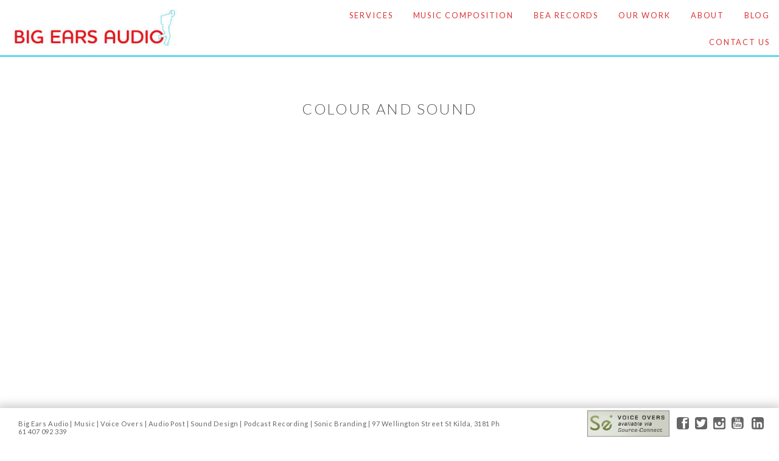

--- FILE ---
content_type: text/html; charset=UTF-8
request_url: https://bigearsaudio.com.au/colour-and-sound/
body_size: 11693
content:
<!DOCTYPE html><html lang=en-US class=no-js><head><meta charset="UTF-8"><meta name="viewport" content="width=device-width, initial-scale=1"><link rel=profile href=http://gmpg.org/xfn/11><link rel=pingback href=https://bigearsaudio.com.au/xmlrpc.php><meta name='robots' content='index, follow, max-image-preview:large, max-snippet:-1, max-video-preview:-1'><style>img:is([sizes="auto" i], [sizes^="auto," i]){contain-intrinsic-size:3000px 1500px}</style><title>Colour and Sound - Big Ears Audio</title><meta name="description" content="Music Composition and Sound Design by Big Ears Audio Vocal Sample Brian Eno Music composition is the process of creating new music or adaptating existing Music Composition and Sound Design ,Audio Post Production , Recording Studio Sound Mix and Sound Design created by Big Ears Audio , Melbourne, Music"><link rel=canonical href=https://bigearsaudio.com.au/colour-and-sound/ ><meta property="og:locale" content="en_US"><meta property="og:type" content="article"><meta property="og:title" content="Colour and Sound - Big Ears Audio"><meta property="og:description" content="Music Composition and Sound Design by Big Ears Audio Vocal Sample Brian Eno Music composition is the process of creating new music or adaptating existing Music Composition and Sound Design ,Audio Post Production , Recording Studio Sound Mix and Sound Design created by Big Ears Audio , Melbourne, Music"><meta property="og:url" content="https://bigearsaudio.com.au/colour-and-sound/"><meta property="og:site_name" content="Big Ears Audio"><meta property="article:publisher" content="https://www.facebook.com/Big-Ears-Audio-144202165619049/"><meta property="article:published_time" content="2018-06-26T01:31:55+00:00"><meta property="article:modified_time" content="2022-08-12T02:17:09+00:00"><meta property="og:image" content="https://bigearsaudio.com.au/wp-content/uploads/2018/06/Screen-Shot-2018-06-26-at-11.29.43-am.png"><meta property="og:image:width" content="1123"><meta property="og:image:height" content="633"><meta property="og:image:type" content="image/png"><meta name="author" content="Tony Lazzaro"><meta name="twitter:card" content="summary_large_image"><meta name="twitter:creator" content="@bigearsaudio97"><meta name="twitter:site" content="@bigearsaudio97"><meta name="twitter:label1" content="Written by"><meta name="twitter:data1" content="Tony Lazzaro"><meta name="twitter:label2" content="Est. reading time"><meta name="twitter:data2" content="2 minutes"><link rel=dns-prefetch href=//fonts.googleapis.com><link rel=alternate type=application/rss+xml title="Big Ears Audio &raquo; Feed" href=https://bigearsaudio.com.au/feed/ ><link rel=stylesheet href=https://bigearsaudio.com.au/wp-content/cache/minify/a5ff7.css media=all><style id=classic-theme-styles-inline-css>/*! This file is auto-generated */
.wp-block-button__link{color:#fff;background-color:#32373c;border-radius:9999px;box-shadow:none;text-decoration:none;padding:calc(.667em + 2px) calc(1.333em + 2px);font-size:1.125em}.wp-block-file__button{background:#32373c;color:#fff;text-decoration:none}</style><style id=global-styles-inline-css>/*<![CDATA[*/:root{--wp--preset--aspect-ratio--square:1;--wp--preset--aspect-ratio--4-3:4/3;--wp--preset--aspect-ratio--3-4:3/4;--wp--preset--aspect-ratio--3-2:3/2;--wp--preset--aspect-ratio--2-3:2/3;--wp--preset--aspect-ratio--16-9:16/9;--wp--preset--aspect-ratio--9-16:9/16;--wp--preset--color--black:#000;--wp--preset--color--cyan-bluish-gray:#abb8c3;--wp--preset--color--white:#fff;--wp--preset--color--pale-pink:#f78da7;--wp--preset--color--vivid-red:#cf2e2e;--wp--preset--color--luminous-vivid-orange:#ff6900;--wp--preset--color--luminous-vivid-amber:#fcb900;--wp--preset--color--light-green-cyan:#7bdcb5;--wp--preset--color--vivid-green-cyan:#00d084;--wp--preset--color--pale-cyan-blue:#8ed1fc;--wp--preset--color--vivid-cyan-blue:#0693e3;--wp--preset--color--vivid-purple:#9b51e0;--wp--preset--gradient--vivid-cyan-blue-to-vivid-purple:linear-gradient(135deg,rgba(6,147,227,1) 0%,rgb(155,81,224) 100%);--wp--preset--gradient--light-green-cyan-to-vivid-green-cyan:linear-gradient(135deg,rgb(122,220,180) 0%,rgb(0,208,130) 100%);--wp--preset--gradient--luminous-vivid-amber-to-luminous-vivid-orange:linear-gradient(135deg,rgba(252,185,0,1) 0%,rgba(255,105,0,1) 100%);--wp--preset--gradient--luminous-vivid-orange-to-vivid-red:linear-gradient(135deg,rgba(255,105,0,1) 0%,rgb(207,46,46) 100%);--wp--preset--gradient--very-light-gray-to-cyan-bluish-gray:linear-gradient(135deg,rgb(238,238,238) 0%,rgb(169,184,195) 100%);--wp--preset--gradient--cool-to-warm-spectrum:linear-gradient(135deg,rgb(74,234,220) 0%,rgb(151,120,209) 20%,rgb(207,42,186) 40%,rgb(238,44,130) 60%,rgb(251,105,98) 80%,rgb(254,248,76) 100%);--wp--preset--gradient--blush-light-purple:linear-gradient(135deg,rgb(255,206,236) 0%,rgb(152,150,240) 100%);--wp--preset--gradient--blush-bordeaux:linear-gradient(135deg,rgb(254,205,165) 0%,rgb(254,45,45) 50%,rgb(107,0,62) 100%);--wp--preset--gradient--luminous-dusk:linear-gradient(135deg,rgb(255,203,112) 0%,rgb(199,81,192) 50%,rgb(65,88,208) 100%);--wp--preset--gradient--pale-ocean:linear-gradient(135deg,rgb(255,245,203) 0%,rgb(182,227,212) 50%,rgb(51,167,181) 100%);--wp--preset--gradient--electric-grass:linear-gradient(135deg,rgb(202,248,128) 0%,rgb(113,206,126) 100%);--wp--preset--gradient--midnight:linear-gradient(135deg,rgb(2,3,129) 0%,rgb(40,116,252) 100%);--wp--preset--font-size--small:13px;--wp--preset--font-size--medium:20px;--wp--preset--font-size--large:36px;--wp--preset--font-size--x-large:42px;--wp--preset--spacing--20:0.44rem;--wp--preset--spacing--30:0.67rem;--wp--preset--spacing--40:1rem;--wp--preset--spacing--50:1.5rem;--wp--preset--spacing--60:2.25rem;--wp--preset--spacing--70:3.38rem;--wp--preset--spacing--80:5.06rem;--wp--preset--shadow--natural:6px 6px 9px rgba(0, 0, 0, 0.2);--wp--preset--shadow--deep:12px 12px 50px rgba(0, 0, 0, 0.4);--wp--preset--shadow--sharp:6px 6px 0px rgba(0, 0, 0, 0.2);--wp--preset--shadow--outlined:6px 6px 0px -3px rgba(255, 255, 255, 1), 6px 6px rgba(0, 0, 0, 1);--wp--preset--shadow--crisp:6px 6px 0px rgba(0, 0, 0, 1)}:where(.is-layout-flex){gap:0.5em}:where(.is-layout-grid){gap:0.5em}body .is-layout-flex{display:flex}.is-layout-flex{flex-wrap:wrap;align-items:center}.is-layout-flex>:is(*,div){margin:0}body .is-layout-grid{display:grid}.is-layout-grid>:is(*,div){margin:0}:where(.wp-block-columns.is-layout-flex){gap:2em}:where(.wp-block-columns.is-layout-grid){gap:2em}:where(.wp-block-post-template.is-layout-flex){gap:1.25em}:where(.wp-block-post-template.is-layout-grid){gap:1.25em}.has-black-color{color:var(--wp--preset--color--black) !important}.has-cyan-bluish-gray-color{color:var(--wp--preset--color--cyan-bluish-gray) !important}.has-white-color{color:var(--wp--preset--color--white) !important}.has-pale-pink-color{color:var(--wp--preset--color--pale-pink) !important}.has-vivid-red-color{color:var(--wp--preset--color--vivid-red) !important}.has-luminous-vivid-orange-color{color:var(--wp--preset--color--luminous-vivid-orange) !important}.has-luminous-vivid-amber-color{color:var(--wp--preset--color--luminous-vivid-amber) !important}.has-light-green-cyan-color{color:var(--wp--preset--color--light-green-cyan) !important}.has-vivid-green-cyan-color{color:var(--wp--preset--color--vivid-green-cyan) !important}.has-pale-cyan-blue-color{color:var(--wp--preset--color--pale-cyan-blue) !important}.has-vivid-cyan-blue-color{color:var(--wp--preset--color--vivid-cyan-blue) !important}.has-vivid-purple-color{color:var(--wp--preset--color--vivid-purple) !important}.has-black-background-color{background-color:var(--wp--preset--color--black) !important}.has-cyan-bluish-gray-background-color{background-color:var(--wp--preset--color--cyan-bluish-gray) !important}.has-white-background-color{background-color:var(--wp--preset--color--white) !important}.has-pale-pink-background-color{background-color:var(--wp--preset--color--pale-pink) !important}.has-vivid-red-background-color{background-color:var(--wp--preset--color--vivid-red) !important}.has-luminous-vivid-orange-background-color{background-color:var(--wp--preset--color--luminous-vivid-orange) !important}.has-luminous-vivid-amber-background-color{background-color:var(--wp--preset--color--luminous-vivid-amber) !important}.has-light-green-cyan-background-color{background-color:var(--wp--preset--color--light-green-cyan) !important}.has-vivid-green-cyan-background-color{background-color:var(--wp--preset--color--vivid-green-cyan) !important}.has-pale-cyan-blue-background-color{background-color:var(--wp--preset--color--pale-cyan-blue) !important}.has-vivid-cyan-blue-background-color{background-color:var(--wp--preset--color--vivid-cyan-blue) !important}.has-vivid-purple-background-color{background-color:var(--wp--preset--color--vivid-purple) !important}.has-black-border-color{border-color:var(--wp--preset--color--black) !important}.has-cyan-bluish-gray-border-color{border-color:var(--wp--preset--color--cyan-bluish-gray) !important}.has-white-border-color{border-color:var(--wp--preset--color--white) !important}.has-pale-pink-border-color{border-color:var(--wp--preset--color--pale-pink) !important}.has-vivid-red-border-color{border-color:var(--wp--preset--color--vivid-red) !important}.has-luminous-vivid-orange-border-color{border-color:var(--wp--preset--color--luminous-vivid-orange) !important}.has-luminous-vivid-amber-border-color{border-color:var(--wp--preset--color--luminous-vivid-amber) !important}.has-light-green-cyan-border-color{border-color:var(--wp--preset--color--light-green-cyan) !important}.has-vivid-green-cyan-border-color{border-color:var(--wp--preset--color--vivid-green-cyan) !important}.has-pale-cyan-blue-border-color{border-color:var(--wp--preset--color--pale-cyan-blue) !important}.has-vivid-cyan-blue-border-color{border-color:var(--wp--preset--color--vivid-cyan-blue) !important}.has-vivid-purple-border-color{border-color:var(--wp--preset--color--vivid-purple) !important}.has-vivid-cyan-blue-to-vivid-purple-gradient-background{background:var(--wp--preset--gradient--vivid-cyan-blue-to-vivid-purple) !important}.has-light-green-cyan-to-vivid-green-cyan-gradient-background{background:var(--wp--preset--gradient--light-green-cyan-to-vivid-green-cyan) !important}.has-luminous-vivid-amber-to-luminous-vivid-orange-gradient-background{background:var(--wp--preset--gradient--luminous-vivid-amber-to-luminous-vivid-orange) !important}.has-luminous-vivid-orange-to-vivid-red-gradient-background{background:var(--wp--preset--gradient--luminous-vivid-orange-to-vivid-red) !important}.has-very-light-gray-to-cyan-bluish-gray-gradient-background{background:var(--wp--preset--gradient--very-light-gray-to-cyan-bluish-gray) !important}.has-cool-to-warm-spectrum-gradient-background{background:var(--wp--preset--gradient--cool-to-warm-spectrum) !important}.has-blush-light-purple-gradient-background{background:var(--wp--preset--gradient--blush-light-purple) !important}.has-blush-bordeaux-gradient-background{background:var(--wp--preset--gradient--blush-bordeaux) !important}.has-luminous-dusk-gradient-background{background:var(--wp--preset--gradient--luminous-dusk) !important}.has-pale-ocean-gradient-background{background:var(--wp--preset--gradient--pale-ocean) !important}.has-electric-grass-gradient-background{background:var(--wp--preset--gradient--electric-grass) !important}.has-midnight-gradient-background{background:var(--wp--preset--gradient--midnight) !important}.has-small-font-size{font-size:var(--wp--preset--font-size--small) !important}.has-medium-font-size{font-size:var(--wp--preset--font-size--medium) !important}.has-large-font-size{font-size:var(--wp--preset--font-size--large) !important}.has-x-large-font-size{font-size:var(--wp--preset--font-size--x-large) !important}:where(.wp-block-post-template.is-layout-flex){gap:1.25em}:where(.wp-block-post-template.is-layout-grid){gap:1.25em}:where(.wp-block-columns.is-layout-flex){gap:2em}:where(.wp-block-columns.is-layout-grid){gap:2em}:root :where(.wp-block-pullquote){font-size:1.5em;line-height:1.6}/*]]>*/</style><link rel=stylesheet href=https://bigearsaudio.com.au/wp-content/cache/minify/84ec7.css media=all><link rel=stylesheet id=folio-fonts-css href='https://fonts.googleapis.com/css?family=Lato%3A300%2C400%2C700&#038;subset=latin%2Clatin-ext' type=text/css media=all><link rel=stylesheet href=https://bigearsaudio.com.au/wp-content/cache/minify/95c99.css media=all> <script src=https://bigearsaudio.com.au/wp-content/cache/minify/04e55.js></script> <style>.site-header,.isotope,.footer,body{background:#fff}.filter-group button,
.main-navigation ul li a,
.pagination,
.pagination a,
.site-title
a{color:#d33}.filter-group{background:#16d9e0}</style><link rel=icon href=https://bigearsaudio.com.au/wp-content/uploads/2016/09/cropped-BEA_LogoSml-32x32.jpg sizes=32x32><link rel=icon href=https://bigearsaudio.com.au/wp-content/uploads/2016/09/cropped-BEA_LogoSml-192x192.jpg sizes=192x192><link rel=apple-touch-icon href=https://bigearsaudio.com.au/wp-content/uploads/2016/09/cropped-BEA_LogoSml-180x180.jpg><meta name="msapplication-TileImage" content="https://bigearsaudio.com.au/wp-content/uploads/2016/09/cropped-BEA_LogoSml-270x270.jpg"><style id=wp-custom-css>h1.site-title{font-size:11px!important;text-transform:none}h1.site-title
a{color:#666667;cursor:default}h1.site-title a:hover{color:#666667}h2.site-description{text-align:left!important;margin-top:0}.graybox{padding:20px;background-color:#F5F5F5;border:1px
solid #1fcce9;font-weight:600;margin:20px
15px}.mb-0{margin-bottom:0}.mt-0{margin-top:0}.mb-40{margin-bottom:40px}.mb-20{margin-bottom:20px}.fs-18{font-size:18px}.pt-20{padding-top:20px}.grecaptcha-badge{display:none!important}.lite-h2{font-size:16px;font-weight:300;text-align:center}</style> <script async src=" https://www.googletagmanager.com/gtag/js?id=UA-134836330-1"></script> <script>window.dataLayer=window.dataLayer||[];function gtag(){dataLayer.push(arguments);}
gtag('js',new Date());gtag('config','UA-134836330-1');</script>  <script>(function(w,d,s,l,i){w[l]=w[l]||[];w[l].push({'gtm.start':new Date().getTime(),event:'gtm.js'});var f=d.getElementsByTagName(s)[0],j=d.createElement(s),dl=l!='dataLayer'?'&l='+l:'';j.async=true;j.src='https://www.googletagmanager.com/gtm.js?id='+i+dl;f.parentNode.insertBefore(j,f);})(window,document,'script','dataLayer','GTM-K9V4M9P');</script> </head><body class="post-template-default single single-post postid-510 single-format-video wp-custom-logo"><noscript><iframe src="https://www.googletagmanager.com/ns.html?id=GTM-K9V4M9P" height=0 width=0 style=display:none;visibility:hidden></iframe></noscript><svg display=none version=1.1 xmlns=http://www.w3.org/2000/svg xmlns:xlink=http://www.w3.org/1999/xlink> <defs> <symbol id=icon-youtube viewBox="0 0 1024 1024"><title>youtube</title> <path class=path1 d="M525.143 744.571v-89.714q0-28.571-16.571-28.571-9.714 0-18.857 9.143v128q9.143 9.143 18.857 9.143 16.571 0 16.571-28zM630.286 674.857h37.714v-19.429q0-29.143-18.857-29.143t-18.857 29.143v19.429zM304 522.857v40h-45.714v241.714h-42.286v-241.714h-44.571v-40h132.571zM418.857 594.857v209.714h-38.286v-22.857q-22.286 25.714-43.429 25.714-18.857 0-24-16-3.429-9.143-3.429-30.857v-165.714h37.714v154.286q0 13.714 0.571 14.857 0.571 8.571 8.571 8.571 11.429 0 24-17.714v-160h38.286zM562.857 658.286v83.429q0 29.714-4 41.714-6.857 24-30.286 24-20 0-38.857-23.429v20.571h-38.286v-281.714h38.286v92q18.286-22.857 38.857-22.857 23.429 0 30.286 24 4 12 4 42.286zM706.286 732v5.143q0 16.571-1.143 24.571-1.714 12.571-8.571 22.857-15.429 22.857-45.714 22.857-29.714 0-46.286-21.714-12-15.429-12-49.143v-73.714q0-33.714 11.429-49.143 16.571-21.714 45.714-21.714t44.571 21.714q12 16 12 49.143v43.429h-76v37.143q0 29.143 19.429 29.143 13.714 0 17.143-14.857 0-0.571 0.286-4t0.286-9.429v-12.286h38.857zM448.571 261.143v89.143q0 29.143-18.286 29.143t-18.286-29.143v-89.143q0-29.714 18.286-29.714t18.286 29.714zM753.143 668.571q0-101.143-10.857-148.571-5.714-25.143-24.571-42t-43.429-19.714q-77.714-8.571-235.429-8.571-157.143 0-234.857 8.571-25.143 2.857-43.714 19.714t-24.286 42q-11.429 49.714-11.429 148.571 0 100.571 11.429 148.571 5.714 24.571 24.286 41.714t43.143 20q78.286 8.571 235.429 8.571t235.429-8.571q24.571-2.857 43.143-20t24.286-41.714q11.429-48 11.429-148.571zM321.714 296.571l51.429-169.143h-42.857l-29.143 111.429-30.286-111.429h-44.571l13.714 39.429t13.143 39.429q20 58.857 26.286 90.286v114.857h42.286v-114.857zM486.857 342.857v-74.286q0-33.143-12-49.714-16.571-21.714-44.571-21.714-29.143 0-44.571 21.714-12 16.571-12 49.714v74.286q0 33.143 12 49.714 15.429 21.714 44.571 21.714 28 0 44.571-21.714 12-15.429 12-49.714zM590.286 411.429h38.286v-211.429h-38.286v161.714q-12.571 17.714-24 17.714-8.571 0-9.143-9.143-0.571-1.143-0.571-14.857v-155.429h-38.286v167.429q0 21.143 3.429 31.429 6.286 15.429 24.571 15.429 20.571 0 44-25.714v22.857zM877.714 237.714v548.571q0 68-48.286 116.286t-116.286 48.286h-548.571q-68 0-116.286-48.286t-48.286-116.286v-548.571q0-68 48.286-116.286t116.286-48.286h548.571q68 0 116.286 48.286t48.286 116.286z"></path> </symbol> <symbol id=icon-instagram viewBox="0 0 1024 1024"><title>instagram</title> <path class=path1 d="M896 0h-768c-70.656 0-128 57.344-128 128v768c0 70.656 57.344 128 128 128h768c70.656 0 128-57.344 128-128v-768c0-70.656-57.344-128-128-128zM512 384c117.888 0 128 128 128 128s3.776 128-128 128c-131.712 0-128-128-128-128s10.112-128 128-128zM896 832c0 35.392-28.608 64-64 64h-640c-35.392 0-64-28.608-64-64v-320c0-35.392 28.608-64 64-64h73.088c-5.376 20.544-9.088 41.728-9.088 64 0 141.376 114.624 256 256 256s256-114.624 256-256c0-22.272-3.776-43.456-9.088-64h73.088c35.392 0 64 28.608 64 64v320zM896 256c0 35.328-28.608 64-64 64h-64c-35.328 0-64-28.672-64-64v-64c0-35.328 28.672-64 64-64h64c35.392 0 64 28.672 64 64v64z"></path> </symbol> <symbol id=icon-facebook viewBox="0 0 1024 1024"><title>facebook</title> <path class=path1 d="M853.344 0h-682.66c-93.872 0-170.684 76.814-170.684 170.688v682.626c0 93.938 76.812 170.686 170.684 170.686l682.66-0.002c93.876 0 170.656-76.746 170.656-170.688v-682.622c0-93.874-76.782-170.688-170.656-170.688zM870.592 512h-166.592v448h-192v-448h-92.526v-146.564h92.526v-95.186c0-129.342 55.792-206.25 207.87-206.25h175.244v158.57h-143.13c-42.482-0.070-47.752 22.152-47.752 63.512l-0.232 79.354h192l-25.408 146.564z"></path> </symbol> <symbol id=icon-instagram viewBox="0 0 1024 1024"><title>instagram</title> <path class=path1 d="M854 0h-684c-93.5 0-170 76.5-170 170v684c0 93.5 76.5 170 170 170h684c93.5 0 170-76.5 170-170v-684c0-93.5-76.5-170-170-170zM327.8 448h368.4c6.988 20.058 10.8 41.59 10.8 64 0 107.524-87.476 195-195 195s-195-87.476-195-195c0-22.41 3.812-43.942 10.8-64zM896 448.050v383.95c0 35.2-28.8 64-64 64h-640c-35.2 0-64-28.8-64-64v-384h100.108c-4.642 20.602-7.108 42.016-7.108 64 0 160.458 130.542 291 291 291s291-130.542 291-291c0-21.984-2.464-43.398-7.108-64l100.108 0.050zM896 224c0 17.6-14.4 32-32 32h-64c-17.6 0-32-14.4-32-32v-64c0-17.6 14.4-32 32-32h64c17.6 0 32 14.4 32 32v64z"></path> </symbol> <symbol id=icon-twitter viewBox="0 0 1024 1024"><title>twitter</title> <path class=path1 d="M853.342 0h-682.656c-93.874 0-170.686 76.81-170.686 170.69v682.622c0 93.938 76.812 170.688 170.686 170.688h682.656c93.876 0 170.658-76.75 170.658-170.69v-682.62c0-93.88-76.782-170.69-170.658-170.69zM838.052 341.834c0.328 7.342 0.49 14.728 0.49 22.148 0 226.214-169.216 487.068-478.658 487.068-95.004 0-183.434-28.348-257.886-76.918 13.16 1.588 26.552 2.394 40.13 2.394 78.822 0 151.358-27.37 208.934-73.282-73.616-1.38-135.744-50.876-157.154-118.882 10.274 2 20.812 3.074 31.652 3.074 15.344 0 30.206-2.096 44.32-6.008-76.96-15.732-134.95-84.916-134.95-167.856 0-0.722 0-1.438 0.016-2.152 22.68 12.82 48.624 20.52 76.2 21.41-45.142-30.698-74.842-83.092-74.842-142.488 0-31.37 8.294-60.778 22.778-86.058 82.974 103.57 206.936 171.72 346.754 178.862-2.87-12.532-4.358-25.596-4.358-39.014 0-94.538 75.326-171.18 168.23-171.18 48.39 0 92.118 20.786 122.802 54.058 38.32-7.676 74.324-21.92 106.832-41.542-12.562 39.976-39.234 73.522-73.966 94.71 34.026-4.138 66.452-13.34 96.62-26.954-22.546 34.324-51.070 64.476-83.944 88.61z"></path> </symbol> <symbol id=icon-vimeo viewBox="0 0 1024 1024"><title>vimeo</title> <path class=path1 d="M853.31 0h-682.62c-93.878 0-170.69 76.816-170.69 170.692v682.62c0 93.938 76.812 170.688 170.69 170.688h682.62c93.878 0 170.69-76.75 170.69-170.69v-682.618c0-93.876-76.812-170.692-170.69-170.692zM812.868 438.126c-33.958 191.296-223.708 353.296-280.78 390.31-57.088 37.006-109.154-14.822-128.038-53.994-21.616-44.708-86.41-286.94-103.368-307.020-16.964-20.038-67.876 20.080-67.876 20.080l-24.692-32.376c0 0 103.382-123.448 182.040-138.878 83.404-16.366 83.28 128.066 103.34 208.242 19.4 77.564 32.44 121.952 49.376 121.952 16.97 0 49.382-43.262 84.852-109.57 35.536-66.376-1.538-125.010-70.972-83.292 27.786-166.652 290.062-206.72 256.118-15.454z"></path> </symbol> <symbol id=icon-pinterest viewBox="0 0 1024 1024"><title>pinterest</title> <path class=path1 d="M853.35 0h-682.702c-94.25 0-170.648 76.42-170.648 170.686v682.63c0 94.266 76.398 170.684 170.648 170.684h682.702c94.25 0 170.65-76.418 170.65-170.684v-682.63c0-94.266-76.4-170.686-170.65-170.686zM561.644 684.118c-46.52-3.614-66.042-26.656-102.504-48.808-20.060 105.178-44.562 206.018-117.138 258.688-22.404-158.968 32.894-278.364 58.57-405.114-43.786-73.706 5.27-222.034 97.62-185.474 113.626 44.948-98.4 274.008 43.932 302.616 148.62 29.868 209.288-257.858 117.142-351.424-133.158-135.106-387.598-3.080-356.31 190.356 7.614 47.292 56.472 61.638 19.524 126.902-85.22-18.892-110.65-86.102-107.376-175.712 5.268-146.674 131.784-249.364 258.686-263.566 160.484-17.964 311.106 58.908 331.906 209.876 23.41 170.388-72.45 354.928-244.052 341.66z"></path> </symbol> <symbol id=icon-close viewBox="0 0 1024 1024"><title>close</title> <path class=path1 d="M810.667 273.707l-60.373-60.373-238.293 238.293-238.293-238.293-60.373 60.373 238.293 238.293-238.293 238.293 60.373 60.373 238.293-238.293 238.293 238.293 60.373-60.373-238.293-238.293z"></path> </symbol> <symbol id=icon-linkedin viewBox="0 0 500 500"><title>LinkedIn</title> <path class=path1 d="M459,0H51C22.95,0,0,22.95,0,51v408c0,28.05,22.95,51,51,51h408c28.05,0,51-22.95,51-51V51C510,22.95,487.05,0,459,0z M153,433.5H76.5V204H153V433.5z M114.75,160.65c-25.5,0-45.9-20.4-45.9-45.9s20.4-45.9,45.9-45.9s45.9,20.4,45.9,45.9 S140.25,160.65,114.75,160.65z M433.5,433.5H357V298.35c0-20.399-17.85-38.25-38.25-38.25s-38.25,17.851-38.25,38.25V433.5H204 V204h76.5v30.6c12.75-20.4,40.8-35.7,63.75-35.7c48.45,0,89.25,40.8,89.25,89.25V433.5z"></path> </symbol> <symbol id=icon-behance viewBox="0 0 578.952 578.952"><title>Behance</title> <path class=path1 d="M403.307,340.271c9.793,0,17.545,2.857,23.256,8.568c3.264,3.264,5.508,6.834,6.732,10.711 c1.225,3.875,2.244,7.242,3.061,10.098h-70.381c0.408-2.449,1.428-5.305,3.061-8.566c1.635-3.266,3.875-6.428,6.732-9.486 c2.855-3.061,6.527-5.711,11.016-7.955C391.272,341.395,396.78,340.271,403.307,340.271z M222.156,377.604 c0.408,0,1.836,0.205,4.284,0.613c2.448,0.408,4.998,1.527,7.65,3.365c2.652,1.836,4.998,4.689,7.038,8.566 c2.04,3.875,3.06,9.486,3.06,16.83c0,11.832-2.856,19.379-8.568,22.646c-5.712,3.264-11.424,4.895-17.136,4.895h-63.036v-56.916 L222.156,377.604L222.156,377.604z M235.62,307.225c0,5.711-0.51,10.301-1.53,13.77c-1.02,3.471-2.346,6.02-3.978,7.65 c-1.632,1.631-3.468,2.652-5.508,3.061c-2.04,0.406-4.284,0.611-6.732,0.611h-62.424v-46.512h57.528h9.18l2.142,0.306 c0,0,1.53,0.816,4.59,2.448c3.06,1.631,4.59,3.774,4.59,6.426S234.192,301.717,235.62,307.225z M492.659,407.592 c0-0.408,0.205-3.467,0.613-9.182c0.408-5.713,0.203-12.75-0.613-21.111c-0.813-8.365-2.854-17.238-6.117-26.623 c-3.266-9.383-8.568-18.156-15.912-26.316c-15.504-17.951-37.535-26.928-66.098-26.928c-12.646,0-23.766,1.531-33.354,4.59 c-9.588,3.063-17.748,6.939-24.48,11.629c-6.73,4.691-12.342,9.996-16.83,15.912c-4.486,5.916-8.158,11.525-11.016,16.83 c-2.855,6.119-5.1,12.035-6.732,17.748c-1.633,5.711-2.854,10.811-3.672,15.299c-0.814,4.488-1.324,8.16-1.527,11.02l-0.309,4.281 v7.65c0,0,0.713,5.811,2.145,17.441c1.428,11.629,3.771,19.072,7.037,22.338c3.264,3.264,8.361,10.711,15.301,22.338 c16.316,18.357,40.596,27.541,72.828,27.541h3.672c3.672,0,10.098-0.408,19.275-1.227c9.182-0.814,18.564-3.568,28.152-8.262 c9.588-4.695,18.053-11.629,25.398-20.809c7.344-9.182,11.016-21.932,11.016-38.25c0-2.855-1.428-4.283-4.285-4.283h-42.227 c-1.227,0-2.244,0.408-3.063,1.223c-0.814,1.633-1.225,2.652-1.225,3.063c0,0.406-0.203,1.836-0.611,4.283 s-2.041,5.305-4.896,8.566c-6.119,6.121-16.115,9.18-29.988,9.18h-1.223c-1.635,0-4.488-0.305-8.568-0.918 c-4.08-0.609-8.365-2.141-12.852-4.59c-9.793-5.711-14.895-15.299-15.303-28.764h121.789 C491.436,411.264,492.659,410.041,492.659,407.592z M305.387,411.264v-5.814c0,0-0.408-4.385-1.227-13.154 c-0.813-8.773-2.346-14.281-4.59-16.525s-5.607-7.344-10.097-15.299c-4.896-4.896-10.404-8.568-16.524-11.02 c5.712-3.264,11.118-8.262,16.218-14.99c5.101-6.732,7.649-16.627,7.649-29.686c0-21.215-6.425-38.045-19.277-50.489 s-30.702-18.666-53.55-18.666H97.919c-2.856,0-4.284,1.428-4.284,4.284v242.963c0,2.857,1.428,4.285,4.284,4.285h127.296 c2.856,0,8.364-0.609,16.524-1.836c8.16-1.225,16.932-4.08,26.316-8.566c8.568-4.08,16.932-11.223,25.091-21.422 C301.307,445.129,305.387,430.439,305.387,411.264z M348.227,275.4c0,2.448,1.225,3.672,3.672,3.672h100.369 c2.855,0,4.283-1.224,4.283-3.672v-29.988c0-2.856-1.428-4.284-4.283-4.284H351.899c-2.447,0-3.672,1.428-3.672,4.284V275.4z M561.815,0c4.08,0,7.549,1.326,10.404,3.978c2.854,2.652,4.285,6.018,4.285,10.098v550.801c0,4.08-1.432,7.443-4.285,10.098 c-2.855,2.652-6.324,3.977-10.404,3.977H17.136c-4.08,0-7.548-1.322-10.404-3.977s-4.284-6.018-4.284-10.098V14.076 c0-4.08,1.428-7.446,4.284-10.098S13.056,0,17.136,0H561.815L561.815,0z"></path> </symbol></svg><div id=page class=site><header id=masthead class=site-header role=banner><span class="dashicons dashicons-menu js-menu-icon"></span><div class=container-fluid><div class="col-xs-12 col-sm-4 site-branding no-padding"><a href=https://bigearsaudio.com.au/ class=custom-logo-link rel=home><img width=380 height=97 src=https://bigearsaudio.com.au/wp-content/uploads/2016/09/BEA_fulllogo_H-e1476839380998.jpg class=custom-logo alt="Big Ears Audio" decoding=async></a></div><nav id=site-navigation class="col-xs-12 col-sm-8 main-navigation no-padding" role=navigation><div class=menu-menu-1-container><ul id=menu-menu-1 class=menu><li id=menu-item-21 class="menu-item menu-item-type-post_type menu-item-object-page menu-item-has-children dropdown menu-item-21"><a id=13  href=https://bigearsaudio.com.au/services/ class=dropdown-toggle data-toggle=dropdown>Services </a><ul class=dropdown-menu> <li id=menu-item-806 class="menu-item menu-item-type-post_type menu-item-object-page menu-item-806"><a id=618  href=https://bigearsaudio.com.au/services/audio-post-production-melbourne/ >Audio Post Production</a></li> <li id=menu-item-735 class="menu-item menu-item-type-post_type menu-item-object-page menu-item-735"><a id=615  href=https://bigearsaudio.com.au/services/music-for-advertising-film-melbourne/ >Music for Advertising and Film</a></li> <li id=menu-item-1195 class="menu-item menu-item-type-post_type menu-item-object-page menu-item-1195"><a id=1061  href=https://bigearsaudio.com.au/services/sonic-branding-melbourne/ >Sonic Branding</a></li> <li id=menu-item-733 class="menu-item menu-item-type-post_type menu-item-object-page menu-item-733"><a id=623  href=https://bigearsaudio.com.au/services/on-location-audio-recording-melbourne/ >On-Location Audio Recording</a></li> <li id=menu-item-734 class="menu-item menu-item-type-post_type menu-item-object-page menu-item-734"><a id=647  href=https://bigearsaudio.com.au/services/podcast-recording-production-melbourne/ >Podcast Recording and Production</a></li> <li id=menu-item-782 class="menu-item menu-item-type-post_type menu-item-object-page menu-item-782"><a id=625  href=https://bigearsaudio.com.au/services/voice-over-recording-melbourne/ >Voice Over Recording</a></li> <li id=menu-item-1073 class="menu-item menu-item-type-post_type menu-item-object-page menu-item-1073"><a id=1038  href=https://bigearsaudio.com.au/services/radio-advertising-melbourne/ >Radio Advertising</a></li></ul> </li> <li id=menu-item-20 class="menu-item menu-item-type-post_type menu-item-object-page menu-item-20"><a id=15  href=https://bigearsaudio.com.au/music-composition/ >Music Composition</a></li> <li id=menu-item-1398 class="menu-item menu-item-type-post_type menu-item-object-page menu-item-1398"><a id=1396  href=https://bigearsaudio.com.au/bea-records/ >BEA Records</a></li> <li id=menu-item-1331 class="menu-item menu-item-type-post_type menu-item-object-page menu-item-1331"><a id=11  href=https://bigearsaudio.com.au/our-work/ >Our Work</a></li> <li id=menu-item-9 class="menu-item menu-item-type-post_type menu-item-object-page menu-item-has-children dropdown menu-item-9"><a id=2  href=https://bigearsaudio.com.au/about/ class=dropdown-toggle data-toggle=dropdown>About </a><ul class=dropdown-menu> <li id=menu-item-599 class="menu-item menu-item-type-post_type menu-item-object-page menu-item-599"><a id=571  href=https://bigearsaudio.com.au/recording-studio-melbourne/ >The Studio</a></li> <li id=menu-item-843 class="menu-item menu-item-type-post_type menu-item-object-page menu-item-843"><a id=776  href=https://bigearsaudio.com.au/the-team/ >The Team</a></li> <li id=menu-item-1415 class="menu-item menu-item-type-post_type menu-item-object-page menu-item-1415"><a id=1413  href=https://bigearsaudio.com.au/big-ears-audio-reviews/ >Reviews</a></li></ul> </li> <li id=menu-item-1322 class="menu-item menu-item-type-post_type menu-item-object-page menu-item-1322"><a id=1317  href=https://bigearsaudio.com.au/blog/ >Blog</a></li> <li id=menu-item-19 class="contact-us menu-item menu-item-type-post_type menu-item-object-page menu-item-19"><a id=17  href=https://bigearsaudio.com.au/contact/ >Contact Us</a></li></ul></div></nav></div></header><div id=primary class="col-sm-12 content-area single-content-area"><div class=js-load-pages></div><main id=main class=site-main role=main><article id=post-510 class="post-510 post type-post status-publish format-video has-post-thumbnail hentry category-big-ears-audio-work post_format-post-format-video"><header class=entry-header><h1 class="entry-title">Colour and Sound</h1></header><div class=entry-content><iframe title="Colour and Sound featuring Brian Eno" width=1170 height=658 src="https://www.youtube.com/embed/nq1R14PVsM4?feature=oembed" frameborder=0 allow="accelerometer; autoplay; clipboard-write; encrypted-media; gyroscope; picture-in-picture; web-share" referrerpolicy=strict-origin-when-cross-origin allowfullscreen></iframe><p><a href=https://soundcloud.com/bigearsaudio>Music Composition</a></p><p>and Sound Design by Big Ears Audio</p><p>Vocal Sample Brian Eno</p><p>Music composition is the process of creating new music or adaptating existing music. It involves the use of sounds and silences, often organised into patterns called melodies, rhythms or harmonies. Music composition can be done by either playing instruments or by using a computer to generate sounds. Sound design is a similar process, but it is focused on creating sounds for media such as movies, video games or advertising. Both music composition and sound design can be highly experimental, making use of unusual sounds or sampling everyday noises to create new colours and textures. In recent years, there has been a growing trend towards more experimental approaches to music composition and sound design. This has led to the development of new techniques and styles that are being used in a wide range of contexts. As the technology continues to evolve, it is likely that we will see even more innovative ways of creating music and sound in the future.</p><p>Creating sound is an art form. And, like any art form, it requires a practiced hand and a keen eye. That&#8217;s why the experienced creative team at Big Ears Audio is so special. For years, they&#8217;ve been experimenting with sound and music, constantly pushing the boundaries of what&#8217;s possible. And now, with their latest online application, they&#8217;re taking that creativity to a whole new level. Using Brian Eno&#8217;s acclaimed experimental music as a starting point, they&#8217;ve created an interactive tool that allows users to sample and manipulate sounds in ways that are truly unique. The end result is an experience that is both deeply moving and incredibly fun.</p><p>&nbsp;</p></div><footer class=entry-footer> This entry was posted in <a href=https://bigearsaudio.com.au/category/big-ears-audio-work/ rel="category tag">Our Work</a>. Bookmark the <a href=https://bigearsaudio.com.au/colour-and-sound/ rel=bookmark>permalink</a>.</footer></article></main></div><div class=clearfix></div><footer class="footer col-sm-12"><div class=container-fluid><div class="footer-left col-xs-12 col-sm-7 col-md-8"><span class=copyright><p>Big Ears Audio | Music | Voice Overs | Audio Post | Sound Design | Podcast Recording | Sonic Branding | 97 Wellington Street St Kilda, 3181 Ph 61 407 092 339</p></span></div><div class="footer-right col-xs-12 col-sm-5 col-md-4"> <a href=https://www.facebook.com/BigEarsAudio97/ ><svg class="icon icon-facebook"><use xlink:href=#icon-facebook></use></svg></a><a href=https://twitter.com/bigearsaudio97><svg class="icon icon-twitter"><use xlink:href=#icon-twitter></use></svg></a><a href=https://www.instagram.com/bigears_audio/ ><svg class="icon icon-instagram"><use xlink:href=#icon-instagram></use></svg></a><a href=https://www.youtube.com/user/bigearsaudio><svg class="icon icon-youtube"><use xlink:href=#icon-youtube></use></svg></a><a href=https://www.linkedin.com/company/big-ears-audio/about/ ><svg class="icon icon-linkedin"><use xlink:href=#icon-linkedin></use></svg></a></div></div></footer></div><a href=https://source-elements.com/media/external.source?2c856577fe3%7C2%7C0 class=se-badge target=_blank rel=nofollow><img src=https://bigearsaudio.com.au/wp-content/uploads/source-elements.gif></a><script>var acc=document.getElementsByClassName("accordion");var i;for(i=0;i<acc.length;i++){acc[i].addEventListener("click",function(){this.classList.toggle("active");var panel=this.nextElementSibling;if(panel.style.maxHeight){panel.style.maxHeight=null;}else{panel.style.maxHeight=panel.scrollHeight+"px";}});}</script> <script src=https://bigearsaudio.com.au/wp-content/cache/minify/501dc.js></script> <script id=wp-i18n-js-after>wp.i18n.setLocaleData({'text direction\u0004ltr':['ltr']});</script> <script src=https://bigearsaudio.com.au/wp-content/cache/minify/1f540.js></script> <script id=contact-form-7-js-before>var wpcf7={"api":{"root":"https:\/\/bigearsaudio.com.au\/wp-json\/","namespace":"contact-form-7\/v1"},"cached":1};</script> <script src=https://bigearsaudio.com.au/wp-content/cache/minify/f845f.js></script> <script id=folio-js-extra>var ajaxPageSetting="true";var enable_filters=null;var loadPagesData={"ajax_url":"https:\/\/bigearsaudio.com.au\/wp-admin\/admin-ajax.php"};</script> <script src=https://bigearsaudio.com.au/wp-content/cache/minify/bb33e.js></script> <script src="https://www.google.com/recaptcha/api.js?render=6LfEM9QZAAAAAAMSsjwzQPvOws5087NTofX5G4GJ&amp;ver=3.0" id=google-recaptcha-js></script> <script src=https://bigearsaudio.com.au/wp-content/cache/minify/e6deb.js></script> <script id=wpcf7-recaptcha-js-before>var wpcf7_recaptcha={"sitekey":"6LfEM9QZAAAAAAMSsjwzQPvOws5087NTofX5G4GJ","actions":{"homepage":"homepage","contactform":"contactform"}};</script> <script src=https://bigearsaudio.com.au/wp-content/cache/minify/2a6b9.js></script>  <script type=application/ld+json>{"@context":"https://schema.org","@type":"LocalBusiness","@id":"https://bigearsaudio.com.au","image":"https://bigearsaudio.com.au/wp-content/uploads/2016/09/cropped-BEA_LogoSml.jpg","priceRange":"$$$","telephone":"+61 407 092 339","additionalType":["http://www.productontology.org/doc/Recording_studio","http://www.productontology.org/doc/Audio_engineer","http://www.productontology.org/doc/Audio_post_production","http://www.productontology.org/doc/Voice-over",""],"name":"Big Ears Audio","logo":"https://bigearsaudio.com.au/wp-content/uploads/2016/09/cropped-BEA_LogoSml.jpg","description":"Monday\r\n9\u202fam\u20136\u202fpm\r\nTuesday\r\n9\u202fam\u20136\u202fpm\r\n\r\nWednesday\r\n9\u202fam\u20136\u202fpm\r\n\r\nThursday\r\n9\u202fam\u20135\u202fpm\r\n\r\nFriday\r\n9\u202fam\u20135\u202fpm\r\n\r\nSaturday\r\nClosed\r\n\r\nSunday\r\nClosed\r\n","openingHours":["Mo-We 09:00-18:00","Th-Fr 09:00-17:00"],"geo":{"@type":"GeoCoordinates","latitude":"-37.856992746979095","longitude":"144.98892701678085"},"url":"https://bigearsaudio.com.au","sameAs":["https://www.facebook.com/BigEarsAudio97/","https://twitter.com/bigearsaudio97","https://www.instagram.com/bigears_audio/","https://www.youtube.com/user/bigearsaudio","https://soundcloud.com/bigearsaudio","https://www.linkedin.com/company/big-ears-audio/about/"],"contactPoint":{"@type":"ContactPoint","telephone":"+61 407 092 339","contactType":"customer service","email":"tony@bigearsaudio.com.au","contactOption":"","areaServed":["AU"],"availableLanguage":null},"address":{"@type":"PostalAddress","addressCountry":"Australia","addressLocality":"St. Kilda","addressRegion":"VIC","postalCode":"3182","streetAddress":"97 Wellington Street"}}</script> </body></html>

--- FILE ---
content_type: text/html; charset=utf-8
request_url: https://www.google.com/recaptcha/api2/anchor?ar=1&k=6LfEM9QZAAAAAAMSsjwzQPvOws5087NTofX5G4GJ&co=aHR0cHM6Ly9iaWdlYXJzYXVkaW8uY29tLmF1OjQ0Mw..&hl=en&v=PoyoqOPhxBO7pBk68S4YbpHZ&size=invisible&anchor-ms=20000&execute-ms=30000&cb=ozaihibgjvw9
body_size: 48520
content:
<!DOCTYPE HTML><html dir="ltr" lang="en"><head><meta http-equiv="Content-Type" content="text/html; charset=UTF-8">
<meta http-equiv="X-UA-Compatible" content="IE=edge">
<title>reCAPTCHA</title>
<style type="text/css">
/* cyrillic-ext */
@font-face {
  font-family: 'Roboto';
  font-style: normal;
  font-weight: 400;
  font-stretch: 100%;
  src: url(//fonts.gstatic.com/s/roboto/v48/KFO7CnqEu92Fr1ME7kSn66aGLdTylUAMa3GUBHMdazTgWw.woff2) format('woff2');
  unicode-range: U+0460-052F, U+1C80-1C8A, U+20B4, U+2DE0-2DFF, U+A640-A69F, U+FE2E-FE2F;
}
/* cyrillic */
@font-face {
  font-family: 'Roboto';
  font-style: normal;
  font-weight: 400;
  font-stretch: 100%;
  src: url(//fonts.gstatic.com/s/roboto/v48/KFO7CnqEu92Fr1ME7kSn66aGLdTylUAMa3iUBHMdazTgWw.woff2) format('woff2');
  unicode-range: U+0301, U+0400-045F, U+0490-0491, U+04B0-04B1, U+2116;
}
/* greek-ext */
@font-face {
  font-family: 'Roboto';
  font-style: normal;
  font-weight: 400;
  font-stretch: 100%;
  src: url(//fonts.gstatic.com/s/roboto/v48/KFO7CnqEu92Fr1ME7kSn66aGLdTylUAMa3CUBHMdazTgWw.woff2) format('woff2');
  unicode-range: U+1F00-1FFF;
}
/* greek */
@font-face {
  font-family: 'Roboto';
  font-style: normal;
  font-weight: 400;
  font-stretch: 100%;
  src: url(//fonts.gstatic.com/s/roboto/v48/KFO7CnqEu92Fr1ME7kSn66aGLdTylUAMa3-UBHMdazTgWw.woff2) format('woff2');
  unicode-range: U+0370-0377, U+037A-037F, U+0384-038A, U+038C, U+038E-03A1, U+03A3-03FF;
}
/* math */
@font-face {
  font-family: 'Roboto';
  font-style: normal;
  font-weight: 400;
  font-stretch: 100%;
  src: url(//fonts.gstatic.com/s/roboto/v48/KFO7CnqEu92Fr1ME7kSn66aGLdTylUAMawCUBHMdazTgWw.woff2) format('woff2');
  unicode-range: U+0302-0303, U+0305, U+0307-0308, U+0310, U+0312, U+0315, U+031A, U+0326-0327, U+032C, U+032F-0330, U+0332-0333, U+0338, U+033A, U+0346, U+034D, U+0391-03A1, U+03A3-03A9, U+03B1-03C9, U+03D1, U+03D5-03D6, U+03F0-03F1, U+03F4-03F5, U+2016-2017, U+2034-2038, U+203C, U+2040, U+2043, U+2047, U+2050, U+2057, U+205F, U+2070-2071, U+2074-208E, U+2090-209C, U+20D0-20DC, U+20E1, U+20E5-20EF, U+2100-2112, U+2114-2115, U+2117-2121, U+2123-214F, U+2190, U+2192, U+2194-21AE, U+21B0-21E5, U+21F1-21F2, U+21F4-2211, U+2213-2214, U+2216-22FF, U+2308-230B, U+2310, U+2319, U+231C-2321, U+2336-237A, U+237C, U+2395, U+239B-23B7, U+23D0, U+23DC-23E1, U+2474-2475, U+25AF, U+25B3, U+25B7, U+25BD, U+25C1, U+25CA, U+25CC, U+25FB, U+266D-266F, U+27C0-27FF, U+2900-2AFF, U+2B0E-2B11, U+2B30-2B4C, U+2BFE, U+3030, U+FF5B, U+FF5D, U+1D400-1D7FF, U+1EE00-1EEFF;
}
/* symbols */
@font-face {
  font-family: 'Roboto';
  font-style: normal;
  font-weight: 400;
  font-stretch: 100%;
  src: url(//fonts.gstatic.com/s/roboto/v48/KFO7CnqEu92Fr1ME7kSn66aGLdTylUAMaxKUBHMdazTgWw.woff2) format('woff2');
  unicode-range: U+0001-000C, U+000E-001F, U+007F-009F, U+20DD-20E0, U+20E2-20E4, U+2150-218F, U+2190, U+2192, U+2194-2199, U+21AF, U+21E6-21F0, U+21F3, U+2218-2219, U+2299, U+22C4-22C6, U+2300-243F, U+2440-244A, U+2460-24FF, U+25A0-27BF, U+2800-28FF, U+2921-2922, U+2981, U+29BF, U+29EB, U+2B00-2BFF, U+4DC0-4DFF, U+FFF9-FFFB, U+10140-1018E, U+10190-1019C, U+101A0, U+101D0-101FD, U+102E0-102FB, U+10E60-10E7E, U+1D2C0-1D2D3, U+1D2E0-1D37F, U+1F000-1F0FF, U+1F100-1F1AD, U+1F1E6-1F1FF, U+1F30D-1F30F, U+1F315, U+1F31C, U+1F31E, U+1F320-1F32C, U+1F336, U+1F378, U+1F37D, U+1F382, U+1F393-1F39F, U+1F3A7-1F3A8, U+1F3AC-1F3AF, U+1F3C2, U+1F3C4-1F3C6, U+1F3CA-1F3CE, U+1F3D4-1F3E0, U+1F3ED, U+1F3F1-1F3F3, U+1F3F5-1F3F7, U+1F408, U+1F415, U+1F41F, U+1F426, U+1F43F, U+1F441-1F442, U+1F444, U+1F446-1F449, U+1F44C-1F44E, U+1F453, U+1F46A, U+1F47D, U+1F4A3, U+1F4B0, U+1F4B3, U+1F4B9, U+1F4BB, U+1F4BF, U+1F4C8-1F4CB, U+1F4D6, U+1F4DA, U+1F4DF, U+1F4E3-1F4E6, U+1F4EA-1F4ED, U+1F4F7, U+1F4F9-1F4FB, U+1F4FD-1F4FE, U+1F503, U+1F507-1F50B, U+1F50D, U+1F512-1F513, U+1F53E-1F54A, U+1F54F-1F5FA, U+1F610, U+1F650-1F67F, U+1F687, U+1F68D, U+1F691, U+1F694, U+1F698, U+1F6AD, U+1F6B2, U+1F6B9-1F6BA, U+1F6BC, U+1F6C6-1F6CF, U+1F6D3-1F6D7, U+1F6E0-1F6EA, U+1F6F0-1F6F3, U+1F6F7-1F6FC, U+1F700-1F7FF, U+1F800-1F80B, U+1F810-1F847, U+1F850-1F859, U+1F860-1F887, U+1F890-1F8AD, U+1F8B0-1F8BB, U+1F8C0-1F8C1, U+1F900-1F90B, U+1F93B, U+1F946, U+1F984, U+1F996, U+1F9E9, U+1FA00-1FA6F, U+1FA70-1FA7C, U+1FA80-1FA89, U+1FA8F-1FAC6, U+1FACE-1FADC, U+1FADF-1FAE9, U+1FAF0-1FAF8, U+1FB00-1FBFF;
}
/* vietnamese */
@font-face {
  font-family: 'Roboto';
  font-style: normal;
  font-weight: 400;
  font-stretch: 100%;
  src: url(//fonts.gstatic.com/s/roboto/v48/KFO7CnqEu92Fr1ME7kSn66aGLdTylUAMa3OUBHMdazTgWw.woff2) format('woff2');
  unicode-range: U+0102-0103, U+0110-0111, U+0128-0129, U+0168-0169, U+01A0-01A1, U+01AF-01B0, U+0300-0301, U+0303-0304, U+0308-0309, U+0323, U+0329, U+1EA0-1EF9, U+20AB;
}
/* latin-ext */
@font-face {
  font-family: 'Roboto';
  font-style: normal;
  font-weight: 400;
  font-stretch: 100%;
  src: url(//fonts.gstatic.com/s/roboto/v48/KFO7CnqEu92Fr1ME7kSn66aGLdTylUAMa3KUBHMdazTgWw.woff2) format('woff2');
  unicode-range: U+0100-02BA, U+02BD-02C5, U+02C7-02CC, U+02CE-02D7, U+02DD-02FF, U+0304, U+0308, U+0329, U+1D00-1DBF, U+1E00-1E9F, U+1EF2-1EFF, U+2020, U+20A0-20AB, U+20AD-20C0, U+2113, U+2C60-2C7F, U+A720-A7FF;
}
/* latin */
@font-face {
  font-family: 'Roboto';
  font-style: normal;
  font-weight: 400;
  font-stretch: 100%;
  src: url(//fonts.gstatic.com/s/roboto/v48/KFO7CnqEu92Fr1ME7kSn66aGLdTylUAMa3yUBHMdazQ.woff2) format('woff2');
  unicode-range: U+0000-00FF, U+0131, U+0152-0153, U+02BB-02BC, U+02C6, U+02DA, U+02DC, U+0304, U+0308, U+0329, U+2000-206F, U+20AC, U+2122, U+2191, U+2193, U+2212, U+2215, U+FEFF, U+FFFD;
}
/* cyrillic-ext */
@font-face {
  font-family: 'Roboto';
  font-style: normal;
  font-weight: 500;
  font-stretch: 100%;
  src: url(//fonts.gstatic.com/s/roboto/v48/KFO7CnqEu92Fr1ME7kSn66aGLdTylUAMa3GUBHMdazTgWw.woff2) format('woff2');
  unicode-range: U+0460-052F, U+1C80-1C8A, U+20B4, U+2DE0-2DFF, U+A640-A69F, U+FE2E-FE2F;
}
/* cyrillic */
@font-face {
  font-family: 'Roboto';
  font-style: normal;
  font-weight: 500;
  font-stretch: 100%;
  src: url(//fonts.gstatic.com/s/roboto/v48/KFO7CnqEu92Fr1ME7kSn66aGLdTylUAMa3iUBHMdazTgWw.woff2) format('woff2');
  unicode-range: U+0301, U+0400-045F, U+0490-0491, U+04B0-04B1, U+2116;
}
/* greek-ext */
@font-face {
  font-family: 'Roboto';
  font-style: normal;
  font-weight: 500;
  font-stretch: 100%;
  src: url(//fonts.gstatic.com/s/roboto/v48/KFO7CnqEu92Fr1ME7kSn66aGLdTylUAMa3CUBHMdazTgWw.woff2) format('woff2');
  unicode-range: U+1F00-1FFF;
}
/* greek */
@font-face {
  font-family: 'Roboto';
  font-style: normal;
  font-weight: 500;
  font-stretch: 100%;
  src: url(//fonts.gstatic.com/s/roboto/v48/KFO7CnqEu92Fr1ME7kSn66aGLdTylUAMa3-UBHMdazTgWw.woff2) format('woff2');
  unicode-range: U+0370-0377, U+037A-037F, U+0384-038A, U+038C, U+038E-03A1, U+03A3-03FF;
}
/* math */
@font-face {
  font-family: 'Roboto';
  font-style: normal;
  font-weight: 500;
  font-stretch: 100%;
  src: url(//fonts.gstatic.com/s/roboto/v48/KFO7CnqEu92Fr1ME7kSn66aGLdTylUAMawCUBHMdazTgWw.woff2) format('woff2');
  unicode-range: U+0302-0303, U+0305, U+0307-0308, U+0310, U+0312, U+0315, U+031A, U+0326-0327, U+032C, U+032F-0330, U+0332-0333, U+0338, U+033A, U+0346, U+034D, U+0391-03A1, U+03A3-03A9, U+03B1-03C9, U+03D1, U+03D5-03D6, U+03F0-03F1, U+03F4-03F5, U+2016-2017, U+2034-2038, U+203C, U+2040, U+2043, U+2047, U+2050, U+2057, U+205F, U+2070-2071, U+2074-208E, U+2090-209C, U+20D0-20DC, U+20E1, U+20E5-20EF, U+2100-2112, U+2114-2115, U+2117-2121, U+2123-214F, U+2190, U+2192, U+2194-21AE, U+21B0-21E5, U+21F1-21F2, U+21F4-2211, U+2213-2214, U+2216-22FF, U+2308-230B, U+2310, U+2319, U+231C-2321, U+2336-237A, U+237C, U+2395, U+239B-23B7, U+23D0, U+23DC-23E1, U+2474-2475, U+25AF, U+25B3, U+25B7, U+25BD, U+25C1, U+25CA, U+25CC, U+25FB, U+266D-266F, U+27C0-27FF, U+2900-2AFF, U+2B0E-2B11, U+2B30-2B4C, U+2BFE, U+3030, U+FF5B, U+FF5D, U+1D400-1D7FF, U+1EE00-1EEFF;
}
/* symbols */
@font-face {
  font-family: 'Roboto';
  font-style: normal;
  font-weight: 500;
  font-stretch: 100%;
  src: url(//fonts.gstatic.com/s/roboto/v48/KFO7CnqEu92Fr1ME7kSn66aGLdTylUAMaxKUBHMdazTgWw.woff2) format('woff2');
  unicode-range: U+0001-000C, U+000E-001F, U+007F-009F, U+20DD-20E0, U+20E2-20E4, U+2150-218F, U+2190, U+2192, U+2194-2199, U+21AF, U+21E6-21F0, U+21F3, U+2218-2219, U+2299, U+22C4-22C6, U+2300-243F, U+2440-244A, U+2460-24FF, U+25A0-27BF, U+2800-28FF, U+2921-2922, U+2981, U+29BF, U+29EB, U+2B00-2BFF, U+4DC0-4DFF, U+FFF9-FFFB, U+10140-1018E, U+10190-1019C, U+101A0, U+101D0-101FD, U+102E0-102FB, U+10E60-10E7E, U+1D2C0-1D2D3, U+1D2E0-1D37F, U+1F000-1F0FF, U+1F100-1F1AD, U+1F1E6-1F1FF, U+1F30D-1F30F, U+1F315, U+1F31C, U+1F31E, U+1F320-1F32C, U+1F336, U+1F378, U+1F37D, U+1F382, U+1F393-1F39F, U+1F3A7-1F3A8, U+1F3AC-1F3AF, U+1F3C2, U+1F3C4-1F3C6, U+1F3CA-1F3CE, U+1F3D4-1F3E0, U+1F3ED, U+1F3F1-1F3F3, U+1F3F5-1F3F7, U+1F408, U+1F415, U+1F41F, U+1F426, U+1F43F, U+1F441-1F442, U+1F444, U+1F446-1F449, U+1F44C-1F44E, U+1F453, U+1F46A, U+1F47D, U+1F4A3, U+1F4B0, U+1F4B3, U+1F4B9, U+1F4BB, U+1F4BF, U+1F4C8-1F4CB, U+1F4D6, U+1F4DA, U+1F4DF, U+1F4E3-1F4E6, U+1F4EA-1F4ED, U+1F4F7, U+1F4F9-1F4FB, U+1F4FD-1F4FE, U+1F503, U+1F507-1F50B, U+1F50D, U+1F512-1F513, U+1F53E-1F54A, U+1F54F-1F5FA, U+1F610, U+1F650-1F67F, U+1F687, U+1F68D, U+1F691, U+1F694, U+1F698, U+1F6AD, U+1F6B2, U+1F6B9-1F6BA, U+1F6BC, U+1F6C6-1F6CF, U+1F6D3-1F6D7, U+1F6E0-1F6EA, U+1F6F0-1F6F3, U+1F6F7-1F6FC, U+1F700-1F7FF, U+1F800-1F80B, U+1F810-1F847, U+1F850-1F859, U+1F860-1F887, U+1F890-1F8AD, U+1F8B0-1F8BB, U+1F8C0-1F8C1, U+1F900-1F90B, U+1F93B, U+1F946, U+1F984, U+1F996, U+1F9E9, U+1FA00-1FA6F, U+1FA70-1FA7C, U+1FA80-1FA89, U+1FA8F-1FAC6, U+1FACE-1FADC, U+1FADF-1FAE9, U+1FAF0-1FAF8, U+1FB00-1FBFF;
}
/* vietnamese */
@font-face {
  font-family: 'Roboto';
  font-style: normal;
  font-weight: 500;
  font-stretch: 100%;
  src: url(//fonts.gstatic.com/s/roboto/v48/KFO7CnqEu92Fr1ME7kSn66aGLdTylUAMa3OUBHMdazTgWw.woff2) format('woff2');
  unicode-range: U+0102-0103, U+0110-0111, U+0128-0129, U+0168-0169, U+01A0-01A1, U+01AF-01B0, U+0300-0301, U+0303-0304, U+0308-0309, U+0323, U+0329, U+1EA0-1EF9, U+20AB;
}
/* latin-ext */
@font-face {
  font-family: 'Roboto';
  font-style: normal;
  font-weight: 500;
  font-stretch: 100%;
  src: url(//fonts.gstatic.com/s/roboto/v48/KFO7CnqEu92Fr1ME7kSn66aGLdTylUAMa3KUBHMdazTgWw.woff2) format('woff2');
  unicode-range: U+0100-02BA, U+02BD-02C5, U+02C7-02CC, U+02CE-02D7, U+02DD-02FF, U+0304, U+0308, U+0329, U+1D00-1DBF, U+1E00-1E9F, U+1EF2-1EFF, U+2020, U+20A0-20AB, U+20AD-20C0, U+2113, U+2C60-2C7F, U+A720-A7FF;
}
/* latin */
@font-face {
  font-family: 'Roboto';
  font-style: normal;
  font-weight: 500;
  font-stretch: 100%;
  src: url(//fonts.gstatic.com/s/roboto/v48/KFO7CnqEu92Fr1ME7kSn66aGLdTylUAMa3yUBHMdazQ.woff2) format('woff2');
  unicode-range: U+0000-00FF, U+0131, U+0152-0153, U+02BB-02BC, U+02C6, U+02DA, U+02DC, U+0304, U+0308, U+0329, U+2000-206F, U+20AC, U+2122, U+2191, U+2193, U+2212, U+2215, U+FEFF, U+FFFD;
}
/* cyrillic-ext */
@font-face {
  font-family: 'Roboto';
  font-style: normal;
  font-weight: 900;
  font-stretch: 100%;
  src: url(//fonts.gstatic.com/s/roboto/v48/KFO7CnqEu92Fr1ME7kSn66aGLdTylUAMa3GUBHMdazTgWw.woff2) format('woff2');
  unicode-range: U+0460-052F, U+1C80-1C8A, U+20B4, U+2DE0-2DFF, U+A640-A69F, U+FE2E-FE2F;
}
/* cyrillic */
@font-face {
  font-family: 'Roboto';
  font-style: normal;
  font-weight: 900;
  font-stretch: 100%;
  src: url(//fonts.gstatic.com/s/roboto/v48/KFO7CnqEu92Fr1ME7kSn66aGLdTylUAMa3iUBHMdazTgWw.woff2) format('woff2');
  unicode-range: U+0301, U+0400-045F, U+0490-0491, U+04B0-04B1, U+2116;
}
/* greek-ext */
@font-face {
  font-family: 'Roboto';
  font-style: normal;
  font-weight: 900;
  font-stretch: 100%;
  src: url(//fonts.gstatic.com/s/roboto/v48/KFO7CnqEu92Fr1ME7kSn66aGLdTylUAMa3CUBHMdazTgWw.woff2) format('woff2');
  unicode-range: U+1F00-1FFF;
}
/* greek */
@font-face {
  font-family: 'Roboto';
  font-style: normal;
  font-weight: 900;
  font-stretch: 100%;
  src: url(//fonts.gstatic.com/s/roboto/v48/KFO7CnqEu92Fr1ME7kSn66aGLdTylUAMa3-UBHMdazTgWw.woff2) format('woff2');
  unicode-range: U+0370-0377, U+037A-037F, U+0384-038A, U+038C, U+038E-03A1, U+03A3-03FF;
}
/* math */
@font-face {
  font-family: 'Roboto';
  font-style: normal;
  font-weight: 900;
  font-stretch: 100%;
  src: url(//fonts.gstatic.com/s/roboto/v48/KFO7CnqEu92Fr1ME7kSn66aGLdTylUAMawCUBHMdazTgWw.woff2) format('woff2');
  unicode-range: U+0302-0303, U+0305, U+0307-0308, U+0310, U+0312, U+0315, U+031A, U+0326-0327, U+032C, U+032F-0330, U+0332-0333, U+0338, U+033A, U+0346, U+034D, U+0391-03A1, U+03A3-03A9, U+03B1-03C9, U+03D1, U+03D5-03D6, U+03F0-03F1, U+03F4-03F5, U+2016-2017, U+2034-2038, U+203C, U+2040, U+2043, U+2047, U+2050, U+2057, U+205F, U+2070-2071, U+2074-208E, U+2090-209C, U+20D0-20DC, U+20E1, U+20E5-20EF, U+2100-2112, U+2114-2115, U+2117-2121, U+2123-214F, U+2190, U+2192, U+2194-21AE, U+21B0-21E5, U+21F1-21F2, U+21F4-2211, U+2213-2214, U+2216-22FF, U+2308-230B, U+2310, U+2319, U+231C-2321, U+2336-237A, U+237C, U+2395, U+239B-23B7, U+23D0, U+23DC-23E1, U+2474-2475, U+25AF, U+25B3, U+25B7, U+25BD, U+25C1, U+25CA, U+25CC, U+25FB, U+266D-266F, U+27C0-27FF, U+2900-2AFF, U+2B0E-2B11, U+2B30-2B4C, U+2BFE, U+3030, U+FF5B, U+FF5D, U+1D400-1D7FF, U+1EE00-1EEFF;
}
/* symbols */
@font-face {
  font-family: 'Roboto';
  font-style: normal;
  font-weight: 900;
  font-stretch: 100%;
  src: url(//fonts.gstatic.com/s/roboto/v48/KFO7CnqEu92Fr1ME7kSn66aGLdTylUAMaxKUBHMdazTgWw.woff2) format('woff2');
  unicode-range: U+0001-000C, U+000E-001F, U+007F-009F, U+20DD-20E0, U+20E2-20E4, U+2150-218F, U+2190, U+2192, U+2194-2199, U+21AF, U+21E6-21F0, U+21F3, U+2218-2219, U+2299, U+22C4-22C6, U+2300-243F, U+2440-244A, U+2460-24FF, U+25A0-27BF, U+2800-28FF, U+2921-2922, U+2981, U+29BF, U+29EB, U+2B00-2BFF, U+4DC0-4DFF, U+FFF9-FFFB, U+10140-1018E, U+10190-1019C, U+101A0, U+101D0-101FD, U+102E0-102FB, U+10E60-10E7E, U+1D2C0-1D2D3, U+1D2E0-1D37F, U+1F000-1F0FF, U+1F100-1F1AD, U+1F1E6-1F1FF, U+1F30D-1F30F, U+1F315, U+1F31C, U+1F31E, U+1F320-1F32C, U+1F336, U+1F378, U+1F37D, U+1F382, U+1F393-1F39F, U+1F3A7-1F3A8, U+1F3AC-1F3AF, U+1F3C2, U+1F3C4-1F3C6, U+1F3CA-1F3CE, U+1F3D4-1F3E0, U+1F3ED, U+1F3F1-1F3F3, U+1F3F5-1F3F7, U+1F408, U+1F415, U+1F41F, U+1F426, U+1F43F, U+1F441-1F442, U+1F444, U+1F446-1F449, U+1F44C-1F44E, U+1F453, U+1F46A, U+1F47D, U+1F4A3, U+1F4B0, U+1F4B3, U+1F4B9, U+1F4BB, U+1F4BF, U+1F4C8-1F4CB, U+1F4D6, U+1F4DA, U+1F4DF, U+1F4E3-1F4E6, U+1F4EA-1F4ED, U+1F4F7, U+1F4F9-1F4FB, U+1F4FD-1F4FE, U+1F503, U+1F507-1F50B, U+1F50D, U+1F512-1F513, U+1F53E-1F54A, U+1F54F-1F5FA, U+1F610, U+1F650-1F67F, U+1F687, U+1F68D, U+1F691, U+1F694, U+1F698, U+1F6AD, U+1F6B2, U+1F6B9-1F6BA, U+1F6BC, U+1F6C6-1F6CF, U+1F6D3-1F6D7, U+1F6E0-1F6EA, U+1F6F0-1F6F3, U+1F6F7-1F6FC, U+1F700-1F7FF, U+1F800-1F80B, U+1F810-1F847, U+1F850-1F859, U+1F860-1F887, U+1F890-1F8AD, U+1F8B0-1F8BB, U+1F8C0-1F8C1, U+1F900-1F90B, U+1F93B, U+1F946, U+1F984, U+1F996, U+1F9E9, U+1FA00-1FA6F, U+1FA70-1FA7C, U+1FA80-1FA89, U+1FA8F-1FAC6, U+1FACE-1FADC, U+1FADF-1FAE9, U+1FAF0-1FAF8, U+1FB00-1FBFF;
}
/* vietnamese */
@font-face {
  font-family: 'Roboto';
  font-style: normal;
  font-weight: 900;
  font-stretch: 100%;
  src: url(//fonts.gstatic.com/s/roboto/v48/KFO7CnqEu92Fr1ME7kSn66aGLdTylUAMa3OUBHMdazTgWw.woff2) format('woff2');
  unicode-range: U+0102-0103, U+0110-0111, U+0128-0129, U+0168-0169, U+01A0-01A1, U+01AF-01B0, U+0300-0301, U+0303-0304, U+0308-0309, U+0323, U+0329, U+1EA0-1EF9, U+20AB;
}
/* latin-ext */
@font-face {
  font-family: 'Roboto';
  font-style: normal;
  font-weight: 900;
  font-stretch: 100%;
  src: url(//fonts.gstatic.com/s/roboto/v48/KFO7CnqEu92Fr1ME7kSn66aGLdTylUAMa3KUBHMdazTgWw.woff2) format('woff2');
  unicode-range: U+0100-02BA, U+02BD-02C5, U+02C7-02CC, U+02CE-02D7, U+02DD-02FF, U+0304, U+0308, U+0329, U+1D00-1DBF, U+1E00-1E9F, U+1EF2-1EFF, U+2020, U+20A0-20AB, U+20AD-20C0, U+2113, U+2C60-2C7F, U+A720-A7FF;
}
/* latin */
@font-face {
  font-family: 'Roboto';
  font-style: normal;
  font-weight: 900;
  font-stretch: 100%;
  src: url(//fonts.gstatic.com/s/roboto/v48/KFO7CnqEu92Fr1ME7kSn66aGLdTylUAMa3yUBHMdazQ.woff2) format('woff2');
  unicode-range: U+0000-00FF, U+0131, U+0152-0153, U+02BB-02BC, U+02C6, U+02DA, U+02DC, U+0304, U+0308, U+0329, U+2000-206F, U+20AC, U+2122, U+2191, U+2193, U+2212, U+2215, U+FEFF, U+FFFD;
}

</style>
<link rel="stylesheet" type="text/css" href="https://www.gstatic.com/recaptcha/releases/PoyoqOPhxBO7pBk68S4YbpHZ/styles__ltr.css">
<script nonce="e9MbvZADUWi3XPgXYrlPoQ" type="text/javascript">window['__recaptcha_api'] = 'https://www.google.com/recaptcha/api2/';</script>
<script type="text/javascript" src="https://www.gstatic.com/recaptcha/releases/PoyoqOPhxBO7pBk68S4YbpHZ/recaptcha__en.js" nonce="e9MbvZADUWi3XPgXYrlPoQ">
      
    </script></head>
<body><div id="rc-anchor-alert" class="rc-anchor-alert"></div>
<input type="hidden" id="recaptcha-token" value="[base64]">
<script type="text/javascript" nonce="e9MbvZADUWi3XPgXYrlPoQ">
      recaptcha.anchor.Main.init("[\x22ainput\x22,[\x22bgdata\x22,\x22\x22,\[base64]/[base64]/[base64]/bmV3IHJbeF0oY1swXSk6RT09Mj9uZXcgclt4XShjWzBdLGNbMV0pOkU9PTM/bmV3IHJbeF0oY1swXSxjWzFdLGNbMl0pOkU9PTQ/[base64]/[base64]/[base64]/[base64]/[base64]/[base64]/[base64]/[base64]\x22,\[base64]\\u003d\x22,\[base64]/CvAbDvQ48wqoywqXDjj/CmilNWMOPw6jDvn3DlMKEPQnCnT1gwozDkMODwoVtwqsoVcOawqPDjsO/HltNZgLCqj0ZwpgPwoRVL8KDw5PDp8Oew4cYw7cTTzgVeVbCkcK7GDTDn8OtUMKcTTnCpsKrw5bDv8OuJcORwpE3dRYbwo3DjMOcUXHCscOkw5TCq8OIwoYaAcK2eEoJH1x6NcOAasKZYsO+RjbCkTvDuMOsw4VGWSnDt8O/w4vDtxpPScONwoFAw7JFw4klwqfCn3YIXTXDqErDs8OITcOswpl4woXDjMOqwpzDocOpEHNhVG/Dh2IJwo3DqwwmOcO1PcKVw7XDl8OPwoPDh8KRwoI3ZcOhwrDCrcKMUsKFw5IYeMK2w4zCtcOAXcKVDgHCsx3DlsOhw7Z6ZE0VacKOw5LCmcKZwqxdw4RHw6ckwoxBwpsYw41XGMK2NHIhwqXCu8OSwpTCrsKTWAE9wp/CsMOPw7VkazrCgsOkwpUgUMKEZhlcIcKAOihQw5RjPcOQHDJcdcKTwoVUDsKmWx3CvV8Ew613wp/DjcOxw6/Cu2vCvcKsLsKhwrPCt8KdZiXDjMKEwpjCmRfCsGUTw5zDsh8Pw79Yfz/CqsKZwoXDjHrCj3XCksKwwqlfw68Zw4IEwqk8wo3DhzwJDsOVYsOgw5jCoit9w7Rhwp0cFMO5wrrCrwjCh8KTOsOtY8KCwqrDuEnDoABowozClMObw4kfwqljw43CssOdUgDDnEVtH1TCugjCqhDCuztIPhLCh8KONBxawrDCmU3DmMORG8K/N1Nrc8Ojf8KKw5vCtnHClcKQKcObw6PCqcK8w6lYKnvClMK3w7Fsw73DmcOXKMKFbcKawqjDr8Oswp0QXsOwb8KRecOawqwWw6ViSmJrRRnCrcKjF0/[base64]/[base64]/DnwXCssKBwqwvwocHQ1HDlSVzehXDvMOTccKnBMKSwrvDgzErVMK4w5t2w4TClX4VV8OXwokYwqzDs8Kyw4Vsw54/ZykLw7wSGSTCisKLw5I+w6jDojsIwpcRbiF5VQjClnZVwozDjcKORMKtDsOdeRnCisK1w7PDnsOgwqtdwoBzCRTCjAzDuyVJwqPDrUkNBU7Dl35NXy0Aw5bDtMKbw5Amw6jCu8OHIsOlMsKmCMKzPWB4wqDDojnCnTLDvC/ChnjCi8KFe8O0UnkWAk8XbsO8w6tuw6RqccKMwoHDj0QNKSACw5bCtQY3UWzCnxBkw7TCizM8UMOkT8Krw4LDtBdXw5g0w6XCn8K6wrHCkjoUwqJOw65jw4fDiBtGwogiCTgPw6gzFMKWw4PDqF4Kw5Q8IsOVwojChsO1wpbDozchayc5SyLCv8K/IAnDjj05IsKnKMKZwrgiw6LCicO/Kh8/dMOEQcOZXsK1w4gMw6/DpcOoJcOpNMOxw492BRs3w5MmwpE3YzkyQwzCpMKMNFbCj8Kkw47ClknDosO9w5bDpxcTZUYUw5TDv8OBA3xcw51CNmYAMBjDmio/w5DCtMKvAh8/VUVSw4LDp1HDmz7Cr8Kcwo7DjQxKwoZ3woMBcsKxw6DDhCBFwrsIW0I/[base64]/TsO6w7bDisO9X8Osw609L8K6GcK+wr4Vw5UXOcKSwpoFwr7ChXIUc0UbwofCi3rDmsKQG3XDucKewoUpwonCrzzDghkaw4sHHcK1wrkgwo8jcG/CksKnw7gnwqXCrALCimlpH17DrcO9CAQ0wpwBwq91aRvDjhXCusK/w4sKw4zDq2UWw4Auwq1jNkDCgMKGw4Jbwqw+wrF+w7diw7lmwrY6bCA6wp7CvzXDucKawrrDgUouFcKew5rDmcKya1UUMBfCi8KTODLDscOzScOdwq/CqQZBC8KgwpgKAcOlwocBTMKNEMKFdkVIwoPDssOWwqrDmlMOwqh5woHCiR3DnMKveR9Jw6lKw4VqMCzDncOLZ0zDjxdUwoQYw5I/TsOoYgASw63ClcKTacKVwpBfw7xfXQ8GVDrDpXcQJMOROAbDtsO0P8K4dUZICMO4JcKZw5zDijPChsOxwoYQw6B9Dnxaw4XCsCITfcO1w6lkwrzCi8KWUm5uw7bCr28nwrvCpgFKEi7ChzXCuMKzbRpiwrfDusOaw7B1wqbDtUjDm3HDvn/Co3otKVXCgsKmw5MIL8KlMll0w5VFwqwVwr7Dr1ISGMOrwpPDssOuwq7DoMOlFcKJNMObL8OXdcKYNMKsw7/CoMOfbMK5cU1mw4jCm8O7FMOwX8ORSGXDpijCv8Omw4jDtsOtInJEw6/DvsOEw713w4nCpMOdwoTDksOFB13DkWnCi2zDvkXChcKHG1XDun8rX8O2w4Q6d8OpasO/w7M+w7fDjxnDtkg7wq7Cr8OYw4lNdsKYOioyDsOgOwXCkhLDg8OeaAZEUMOZSB8qwqRXJkHDnElUEivCo8Kdw6g1FnrCo3nDmmnDihNkwrRvwonDisKxwozCtcKww6XDjkfCh8O8PkDCvsOSecK4wocAS8KKbMO6w5Asw68VMBnDkirDs18hM8KgBGjCni/Dp3knbyNYw5grw4Vkwp0xw73Dgk3DuMOMw6oBXsKcO07CpjEKwq3DrMOfUHl/[base64]/CgX82egogwoDDg8K/PSDCu8OewobDjcKcw702LWNJwpDCicKXw5leAcKNw43DqMKHCsO/w7LCscKhwqrCsks7CcK8woB8w5VzOcK5wq3Cg8KPPQrCtMOTFgXCrsKvDh7Ci8Kww6/Cgk3Do1/ChMKTwplKw43CtsOYA1vDmRHCm1zDmsKuw7zDlBfDtUgPw6M0AMODY8Ogw7rDlSTDvlrDiSLDjQxLGQYWwokGw5jCnR8RHcOwDcOWwpZUfQ9RwoAHTiXDtnTCq8OGwrjDjMKTwrBVwrAuw7xpXMO/wooCwqjDlMKjw5IWw7rCtcKUHMOhLMOGLsO1aTE9wpMJw5tzFsO3wr4KRCjDqcK9BcKwaT7ChcOlw4/[base64]/woAlSQ5FYcKOw6w/woLDjcOmT8OSYMOjw7XCtMKsfAtdwpbCkcK0CcKic8Kcwq3CkMOpw75PbCg2YMOBBg5aOQdww7XCrMOvfhZCYEZhMsKNwpJ2w6lCw4V0wr58w4jClQRpO8OHwr5easOdwrbCmyk5w6/ClG/Cm8K6NF/CssK6ExUBw6Bvw6Amw4tEX8KOf8OgLmLCrsO4TMKwdAQgcMKxwoY2w5xbH8O4RWBqwqjDjlRxNMKJAQjDthfDi8Oew7/CvSgeR8K9HcO+AyfClsKRFgzCosKYWkzCl8K7f0vDsMKfOz3CpCbDiSTCmEjDm03DomI3w6HCg8K8Q8Kjw5Jgwox/wrTDv8K8C2sKNA9hw4DCl8KIwocqwrDClVrCuCQtPWTChcKkXhvDssKlB1nCqsKEe0nDkiTDksKVODPDjVrDmcK5wqktacO8DXlfw5V1wqzCksK3w4lIBTs3w6XCvsKfIMOJwpzDssO4w7pgwrEVMhxiLBnDhsKJdGTCn8OOwonCnTvCvj/[base64]/[base64]/ChsOWw48Ew45ww4NUw6LDlsOeC8K/H8Krw7tLwqIYOcOqMW8vw4nClRwww6LCpxAnwq3CjnrCmk9Ww5LDtMO8w4d5IC7Dt8Oqw7BcMcOFa8O7wpNQIsKZOXYJK2jDt8KsAMO8KsOyaD4GUcK8AMKCWxduGDDCt8Ohw6BbHcOefgpLN3xWwr/CnsOlDTjDuAfDjnLDhwPDosOywro8B8KKwpTDjijDhcOcewnDv1c3UggSU8KqccKPSTXDoQ9yw6gdBwTCvsK/wpPCr8K8Pgtfw5bCrEVAanTCrcKUwrzDtMOcw5zDqcOWw7nCgMONw4ZWZXbDqsOKG39/E8Oyw5Ndw7jDgcO2wqHDrWbDsMO/woHDpsKtw44IfMKedELDt8KiJcKnHMOWw6zCoSVFwpYIwoYrV8KCFjTDl8Kzw4jDr2LCocO1wrTCnMO8bTooworCmsK6wq/DtU9ow6MZXcKPw6MgJsOpw5VowqRcBGdgfAPDsnpdOVxiw4U9wrnCo8Kow5bDqCVzw4hWwrZPZ1dwwrHDjsKzfcOgQsO0VcKRdnI2wrlgwpTDsHHDiSvCmTsiK8K7woR3FcOtwqxtwpjDr2TDikwvwobDvcKgw7DClcKJF8OXwp3CkcKkw7J/PMKvahQpwpDCvcOKw6jDgVgHHjIQHMKreX/CjMKNSiLDk8Kvw4zDjcK9w4DCtMOtScOww4jDvcOkb8KsY8KPwpc9IVbCplNjQcKOw5vDpcKOc8OvXcOfw4MwCUPCux7DpTNDBQZ/[base64]/[base64]/OXvDnXJjw5vDksKfwo8aUirDiQd0w5LDoFElfh3DizxzEMOkw7w0J8OgQRJCw67CssKZw53DgsOXw7nDo2rDlMOMwrXCikPDkMOjw4jCg8K6w6h6FTrDhMKXw4LDisOafwo0GkzDj8Oow7whWsOqUcO9w55LXMK/w7NnwoXCqcOXw7/DhcKAwr3Cn3PCliDCqEPDicOFb8KVYsOKVMOuw5PDv8OOMz/Cjmlww61gwq0KwqjCnsKZwrwrwrXChXQSYFx6wo41w6LCrx7CvEMmwp7CiAt0IEbDu11jwofCtRrDsMOtTEFjAsOUw6nCs8KfwqccdMKmw6zCkHHCnQjDpFIXw592dX4cw5t3woAGw54hNsKjdBvDjcOUSSzDiEbCnj/[base64]/DtyBWfMOYcsKawr/CjMKLTDrCpcOtQcKXw6PDqFfClhHDi8KNGyoFw7jDsMOVe34dw6tqw7IXFMObw7FTFMKuw4DDjw/CmlM7H8K7wrzCtSFLwrzCuD1nwpBSw5AEwrV/[base64]/ZcOfwq7CnxBXLFzCp8K1ZR8DwrB1w4zDncOiH8KLwoUEw5zCt8OQVEopLsOENsOIwoLDqm/DvcKhwrfCp8K1PMKFwrHCgcKQSXXCicKQGMKRwoYCDjEEGcOVw7B/[base64]/[base64]/[base64]/w7RZHUnCsxfCrcKDBxVgPcOmG8K3w6rCqcKtK1UvwqEpw5PCjMO3K8OpbMKrwoR9XSPDonIOZsOFw5MKw7zDsMOtRMK7wqbDqQdkX2DCn8KBw5PCnwbDscOYTcO9L8OfYzfDo8OcwpjDt8OgwoDDt8KBDFHDoS1Ew4IsdsKVZ8O/[base64]/SS4ZwqLClcOkRR4+woAnw6p4Vz/DrMOXw7FPT8OfwqnDiCcaFcOGwrzDoXV8w79cE8OtA0XCnH3DgMOKw4BnwqzCicK0wrjDpsKZU1LDi8OUwpQzL8OLw6fDm2NtwrNHMCYOwrlyw5TDgMOeRCE2w4hFw6rDocKrBsKmw7ghw5A8L8K+wogDwp3DozFcdxhOwpEfw77DocK1wo/[base64]/CgCd0wqRdwpvDoMKJGcKxw5bCiQXCgsO0DkAARMKawozCnkQuTxnDtkfDtB1gwp/DsMK1RDzCoQMoVsKpwrnDonbDtcOkwrV7wqd9BEwBNV5vwonCpMKRwrBSFlTDrwTDi8Otw63DlHPDtcONJy3Dn8KuZsKLV8KNw7/CvCzChMK/w7nCnT7DnMOpwp7DvsO2w7Rtw4k5YsOFSzfDncKAwp7CgUHCocOGw7jCox4cPMOpw7nDnRPCslvCi8KpFhDDjDLCq8O9Rl7Co0ELd8KYwq/DoyItUFXCqMKGw5AGVUscwrvDlRXDph5xSHVNw4HDuFxkHWt5bhnCn3tcw4zCvX/CkTTDlsKhwobDmVZmwqxLXMO6w7XDpMKqwqfDlF0tw5F0w4nDiMK+Q21BwqjDlcOtw4fCtyLCiMOXD09lwr1fFAsJw6nDgBU6w45Hw4kYeMK9fR4TwqlIN8O4w5QKIMKIwqPDvsKewqQiw4LDnsKNX8OHw7bCv8OqZsOvYcKRw5tJwq/DhiNNS1TCizcGGh/DtsK6wpPDgMO2wr/CnsOawqTCulFkw5rDmsKJw7XCrGVNKcOQYzcPRjjDjy7DmBnCrsK9UMOgZAZMVMOAw59absKMI8K2wrcRHcK3wr3Dq8KlwoUveHM+WlQ5w5HDogkeWcKoJk7CjcOsXE3Drw3CvcO3wqspw53CksOHwqMtLsK3w7wHwpLCs2/[base64]/DmMOcNAZNZMKufMOQFQpUZMKXwqpKwrUWEFDCqEYZwqzDvS9RYW9jw4LDvMKewrkWIWvDosO5wok/[base64]/BsKnwogPdsOHDDJHwq5Lw7DDvCLCmE4wLn/CsELDshthw4M9woLCtVM6w73CmMKmwo4FK1bDui/Dj8OeKmXDtsOOwq4fH8O4wpvDqBIWw583wrPCqsOlw5Eww4hkBHnCvjdkw6N1wrPChcOfWj7CnzY/[base64]/JybDuFbChwQYLGZ2wqVTBMOdwrXDqsKkwoLDhMKRw7nCqMK0aMKJwrNNPMKQEjwwcmrCjMOjw6Ekwrsmwq4OUcOzwoDDv0tdw6QGa3BbwphXwr1CLsOZasOcw6HChcOFw5t/w7HCrMOWwrbDm8O3Qm7DvCnCvD44anJeF17CpsO1WMODZ8KiD8OKCcODX8OiNcOfw5jDpwEMZMOCakU8wqXCgCfCrMKswpLCkTzDq0k8w4IxwpfCi0YEwq3Cn8K3wq/DjmLDomnDkRbCm1U8w5/CkEg3G8KOWy/DoMKwAcKIw5/ChjoadcO+PBHCoTrDoBo4w7Yzw6rCgXTChVvDoU7DnVRvfMO5GMKWIMO6BXPDjsO3wr91w5nDlMO4wrzCvMOowrXCpsOAwp7DhcOcw6A7VFZLaHLCncKRFXxlwoMiwrwawp3ChjHCtcOjIXXCoA3Cg3bCqU9/dAXCixdfWho2wr90w5kSax3DocOJw5DDksOeCR1YwpZaJsKAw7gSwrdnUsKnw5DCgxI0wp5Cwq/DvCBbw5BtwoPDnjHDkk3DrsOdw7nCvsKsN8OowpnDtnw5wrExwoxpwqthTMO3w71+IGBzMQfDo3vClcO0w6DCmDLDu8KIXAjDjcK7wprCqsKSw4XDusK7woo9wo42woZVbxJ5w7MSwpAlwozDuw/Crl1qBw13wrzDtCl3w4zDhsOJwo/[base64]/[base64]/[base64]/DoShPw7RPw6IQLCXCgFonw4zCi8KywrgVw78rwqTCtGVZRsKMwr4PwoVFwrETdjfCqUXDtCdZw4TChsKuwrvDun4CwodaNB/ClQ7DhcKVIcOEwpzDmBDCusOrwpcOwooAwpNNDF7CuFMvA8O9wqAvEmfDg8K+wrpcw7ITEcKjV8KwPQpWwrtPw7htw7MIw48Aw4Q/wqrDq8KLEsOpWMOuwox4TMKbcsKTwo9Sw7vCsMOrw57DlEDDvMKVYwZBY8K0wpXDqMKFN8OUw67Ckh4uw5AFw6xPw5nDn0LDq8OzRsKnd8KFdcOkJcOLCsO2w7/Dsl7DucKRw5vCh3DCtVXCiznCnzPDlcOlwqVLTcOHHsKfEMKBw7dcw4NAwp4Ww6BLw4UNwqZoW2RGMsOHwrsJw6PDsBQWH3MIw7/[base64]/w6t8HMOqa8OOVzPCsFF1fkgQN8KzUMKGw7A4AU7DrjPCnXnDm8O9wr7DmyYZwpvDkl3DoxfCu8KRE8OlN8KcwrbDvMOvfcKrw6jCqcO0BsK2w61pwrgRJsKxb8KOHcOIw5UuHmfCuMOow5DCs10LBWrCrcKocsKFwr4mCcKmw7/[base64]/DuHV5FQMNQWhtwq3CksODEMKAFcKpw4TDjxTCrn/CnCZOwqZLwrfDgzwzBR4/YMOQUwp4w5/CgkHCusKBw4x8wqjCr8K5w6fCjMKUw7gAwobCtVBJwpjCkMKqw7PCuMO7w6fDrxgSwoBrw4zDjcOKwojDtWzCk8Obw7NlGjkEF1jDpixefAjDlRfDnCJ+X8K/woXDvWrCsH9FGsKqw41vK8KAEh/DqMK/wqF+DcK/eRfCs8Olw7rCn8O0wp/DjFDCqGUwciMRw7jDjcOUHMKyV25ecMK5w4RfwoHDrcO3wqbCt8K/wovDj8OKCHvCkgUHwq9VwofDqsK4Q0bCgz9cw7ciw5jDvsKbw7bCrWBkw5TCky8zwrl/CELDhsKzw4jCp8OvJB1hVGxAwojCg8O5OUDDnS9Qw6bCrVhDwq/Dv8OJQFDCnSPCpiDCs2TCq8OwR8KBwrQGIMKIQMOpw4YgRMK6w61UNsKMw5dTeSDDkMKwS8Ofw5Fnwp1eGcKfworDoMOrwojCgsOjUT59Z1piwq0VXwnCu2d0w4HCnWB3eE7DrcKcNT4KP2/DtMOow6E6w7nDgwzDvzLDgxjCvMOWLX4dJAg/MVtdcMO8wrcYNFMeD8O6ZsKNRsOLw7c2AFVhXnR+wonCq8OSaAk5BhHDscK/w7s3w6zDvQt3w7Y8RzAIUMKkwrkBN8KOZ2RJwrvDnMKWwq0UwrMew65yBcOSw4bDhMOpP8OXOUZCwoHDuMOow6/[base64]/[base64]/DvcOBZynCo8OXwoXDtMKuw4cmw5txeTQ0LnZ8A8K3wrwLSQxRwqB+XcOzwrfDmsOeNyDCvsKEwqlOMyTDrwcRwrcmwqtEP8OEwqnCsD5JXMKDw6puwpzDtSPDjMORG8K4QMKLJU3CohvCusOLwq/[base64]/aSXCnsKGw682f8OPwqYGw4PCpQPClwxFw7XCmMOsw6Qlw6Q+DsOawpFHIWhPUcKPdA3Dvz7CgMO3woJMwqhGwpbCjXzCkhQ0UGE6IsO9w7/CvcOOwoNGSmcQwog9KjzCmnwhLSIpw7dMwpQFEMKKFsKyA17CtMKAS8ODOMKJQ1fCmnFBIws8wqBqwqIod359PwIdwrjCkcOLDsKTw5LDlsOLLcKvw6vCnW8YZMKhw6cBwqMpNXfDh3DCmsKRwp/Cj8Ktw63DrlJKw6bDkGJ3w78sUnluV8KnbsOWH8OnwoPCgcKGwr/CiMK4X0EpwqxmB8Ozw7TCnHYiccO2WsO/bcKmwpTClcOaw6DDsWc/GMKZGcKeaGYhwqbCp8OKC8KoZcK/ZVglw6/CqCh3CwsvwprCsj7DhMKKw6DDtX7CosOMDTTCisO4CsKhwoHCuFBvY8KoLcOnVMKUOMOHw4DCvH/CuMKmfFoTwr5WWMOWP31AWcKZJ8Oqw5nDisK4w4vCvMOUKsKbQTBOw6XCkMKjw6xlwpbDn1rClMODwrXCskjCsTrDglckw5PCmmdWw6XChTzDm3ZlwovDpk/[base64]/w5MWWcOpD8Krw4zDrHHDnxbDsMK/UcOTwojCuzHCoH3ChnXCiwxfDMKawqnCoQElwr8cw6rDmHNPBWU1GBskwr/[base64]/[base64]/WFU7w5DDhMOBwqISwpjDuMOxw7t/bzgGw5Aww5zCicKFKcKSwqdKMsK0w7xqNsO1w4pLKzXCv0TCoDvCucK9VMO5w5LDuh5dw4s5w70xwr1Cw54Gw7hBwqEVwpDCrALCkB7CvAPCpnRUwpdZbcOqwp9SBBNvOncow6Njw7kfworCnWhuacKmWMK3QsO/w4zDvGFdOMK2wqPDqMOnwpLDiMKWw5/CpyJYwpVvMy7CucKGw7RbKcKuX3dBw7Q9Z8Oawo7CjEM9wqvCuUHDuMOxw64LOBfDgcO7woU9Rg/DuMOhKMOuZsOBw7MLw409BR/DvcOePcK/BsOGb0XDl11rwoXCk8OJTGLCq3TDkSJZw5rCshczHMO+McO1wrDCukgMwrDClEvDp0rDuj/[base64]/CpmXCm8OrbMKSwpjDlsOUw5zChjfDvsO9wrRHPMOXAH0ON8OjaHHCilwedcOHKcKvwpJoMcOcwqXCoAAJDgkGwoYnwrbCjsOOwpHCj8OlFikTXMK+w6ElwoXCuHhkZ8KzwoPDr8KgOhNKS8OSw5t1wqvCqMK/F1HCux/CiMKew79Uw7PCnMKfcMOKYhrDuMKYT0vCj8Ohw6zCvcKFwpgZw7nChMOeF8KdEcKdMnLDvcOwKcK1wogbJRkfw7bCg8OrBHxmB8OLw5A6wqLCjcOhO8Ogw609w7ARQmgWw4EIw50/DBRbwo8nwr7CpsKuwrrCp8ObGm7DolHDjsO2w7Mbw4pwwocdw5xGw515wq/CrMOEY8KJT8OxemM7wq7DusKCwrzChsOewrpiw6/CtsOVaTUCGsKWfsOFNw0pwpPDhMOqOsOOJRc4w5fDuGrCoUd0H8KCbSdDwq7Ci8K7w4rDonoowr0XwprCr2HCvXnDssOXw5/Cj1lZV8K/wrzCtQHCkB0ow6F7w6LDmcOiUHh0w5gpw7HDucKZw5sXKSrDlsKeX8K8F8OLLj4ZTjktKMOHw6gzGhLCkcKIdcKbOcKTwrbCmcO1wod9KsKKNsKUOzFhe8K8AsKVFsK/w4shEsO7wrHDlcO6firDrlHDtsKKC8KYwoJAw7PDl8Onw4TCmsK6Ez3DksOnAFPDrMKow5/DlMKUaETChsKAVMKLwrQrwpTCv8K/RBrCo0gmZcKZwpvDvgPCvTxva3zDpcORRn3CtXHCgcOqECEYS3jDnR/Cv8KoUS7DpH/DicO4DMOjw7IUwq3Di8OzwqFnw6rDgTVFwrzCkijCrAbDn8Ovw4cIUCzCq8K9w5PCkkjCscO6VMKAw4oKJMKbPEHChsOXw47DlGfCgE9awoc8C2sHNW0FwqhHw5TCs3wJLcKhwoonecKCw7PDlcOsw6XCo1sRwqEqw7Atw5xsUR/DuCoNKsKzwpLDmRbDkBhiFVrCosO3SMODw4TDhHDCl3ZWwpw2wqDClQfDiwLCnMKHJsOwwos7GUfCkMKwBMKGYsKQbsO/S8KwP8Kmw6TCp3dNw4hfUHIgwpJ/wpYAOHkuHcKrC8OPw5zDvcOpJgnCqy5LIxzDlCvDrWTCuMKoP8KcR13CgDAYXMOGwqTDpcKXwqEGfkE+wqUYfHnCojdzw4xCw5lcw7vCqnfDg8KMwprDtxnCvHN6wo7ClcK8Y8OxS0TDq8KIwrs9wrPClH8XasKAGcKqwrwdw7Q+woYSWsK1SRoOwq/[base64]/CgsOFN8Kqa8Kbw4o1EsOgwrvDi8Kkw7hORsKJw4nDkyhaR8ODwpTDkEvCvcKKbFV2VcOnd8KGw7V9IcKjwqQ1AmI4w7Zwwp4PwpzDliPDjMK3a0diwrRAw7oBw5pCw5RxZ8O3bsO/EsKCwr0KwohkwpXDlHspwq5Pw7bDqzjCniZYTC9IwphVHsOVw6PCicK/wrvDiMKCw4cBw5liw6x4w6Upw6zCrQfChcK2MMOtf3dYKMOzwpB6acOeADwDfMOsZz/CizEqw7xYXsKbd3zCrw/DscKhW8OswrzDrmjDhHLDrlhPacO6wozDmhp5Rm3Cj8KMB8Kkw6MewrV+w7nCl8KdEXoCU2d6L8K1WcOFBMO7SsO/cGlRETNIw5sAecKqQsKKS8OUwojDl8Omw5UwwqvCmDQZw4cQw7nCg8KFesKnCkEbwrjCnUcJJEofewgRw614RsORwpXDsT/DknrCumECcsO1LcK+wrrDmsKRRU3DhMK2VybDmsKVQcOhNgwJY8Oewq7DpMKcwoDCgEPCrMOMG8OXwrnDg8Osb8OfPsKow5dDTFAbw47DhnrCpMODY0vDqFDCu0wYw6jDjWJhDsKEw4vCrUnDpzJtw4cdwo/CjlLCtT7Ck0XCqMK2LcO0w5NpXsOhH3zDqsOGw5nDmCoJGsOgw5/[base64]/w7fCpVVNw7gNLHIHwrpSY1jClCvCnsKUa1F4Z8OPHsKewro8wrLDpMKhem9Ew4XCjE1SwqIDPMKERxMhNS0lRMOxw6TDosOgwqLCtsO1w4dHwrBbUF/DlMK3aG3Cu2xbwrNPb8KGw7LCt8Kiw4bDqMOUw6MrwrMvw5nDhcOfC8Kowp3CsXg+TkjCpsOvw4x+w7Efwo0Cwp/DsiYeYjZARGB2XcOgIcOuSsKrwqvCl8KSLcO6w7VBwpdXw5MscivCjBE4fx/CkVbCkcKHw77ChFFpX8O1w43Dj8KRScOLw6nCqmlEw7bCg3Ilw5F7M8KJFUDCi1loQ8OeBsKxHMKsw5UKwpgXXsOZw7jDtsOyb0fDvsK/w7PCtMKew79zwoMmf1M4wrnDhDYJKsKVUcKUesORw7gUeSjClxUmPVt1wp7Cp8KIwq1lfsKZDwdmIl0YOsOwDw4QOsKrXcKpTiQ+Z8OkwoHCusO0wqvDhMKTRTnCs8KAwrjCp20Gw5pAw5vDuTnDgGvClcKyw7TCpUQvZm9fwrl/DDTDulnCsmpYJ3Z3MsKCa8KpwqvDp2F8HyLChMOuw6TDoyrCvsKzw4HClAdcw68dWsKWCwFLNsOHfsKhwrvCgArCpHx5MmfCt8ONHml3SV1Ew6HDrcOTN8Osw7Vbw6MlFi5/dsOWG8Ozw7TDtsKvC8KnwolKwobDmSDDiMO0w7bDlgMlwqIIwr/DscKuMTEvM8OcfcKrW8KbwrlAw50Xdw/Drn8DesKLwoFpwofDuirCui7DjhTCpMKJworCkMO5fwIHdMKJw4zDpMO0w43Cg8OIN0TCvmvDgsOtXsKkw5hzwpHDgsObwpx4w5VSdR0Bw63CusO8JsOkw7pmwqrDuXrCqRXCnMOAw4XCp8OfXcK+wpkuwqrCm8Ocwo1ywrHDlTDCpjjDqnUawojDhG/DthZxUsOpZsOdw5kXw7HDlsOrQsKeEEY3VsOKw6HDusODw5bDucObw7LDmMOzN8KofTHCkmzDpcOywpTCl8K/w5TCssKlJsOSw7oReklrel7Do8O1HcOVwq1uw5olw6HDgcKQwrEFw7nDmMKbUsO0woRuw60eT8O/S0LDu3HClSFaw6rCp8KyHQfCiBU9KHHDi8K6QsKIwo4BwrfCv8OrHiEJBsOmOU5PW8OjSCDDnSJ2w6TCjGhtwobCqRTCv2E2wrsHwo7DisO4wonCnAoYdsOSccK/[base64]/Dok3CvMORwrXCqRYSIGjCqMKWwpVGwrlESMK0N0LCn8KTworDq0AVPn3ChsODw7xUT0TCo8Ofw7pEw7bDr8KNZkBjGMKNw4tdw6/[base64]/Cl3/[base64]/wozDqS16DMOEQMKdQBTDtBnCv2nDhMOFGwTCnQFhwpp/w6bCocK/LltzwrQew4zDg2vDqVvDpgjCuMOZWgzCi0k2HGcWw7V6w7DCqMOFXkF1w647QVYBeH0eER3DjsKbwrHDu3rDqk5sETxdwozDh03CrCDCrMKEWgTDkMKuPivCpMKRawBaN2tFAFo/GFTDpyNOwqJAwqsrSsOsWcKEwoHDsQtVCsOUW33Cr8KPwqXCo8OfwrTDt8Omw5XDtCDDssKRNsKZwrBvw4TCmDPDq1/Do2Axw71WQ8OVCG/DnsKFw7pSe8KHEkTCsiUHw77Dt8OiEcKywo5EQMO/wp1zJcOow5cQM8KCFcK2aAFtwqzCu33DisOgLcOwwr3CiMO7w5tyw7nCrTXCmsOAw6zDhX3DoMK0w7A0w7jDiU1fw6InXXHDm8KAw77CqjEOJsOGBMKqcRM+Cx/DicKlwr3DnMOuwpB9w5fDgMOfTiMVwqHCt37DncK5wpAiDcKCwojDtMK9By/DhcKnc1PCrzU9wqfDjC8qw6RAw5ACw6Q+wo7Do8OxBsK9w4V5QjMyc8Oew4N0wo88ZmRHQynDlE/DtV9ww47CnDRDFCAPw7hZw73Dr8OCB8KTw53Cl8KeKcOZH8OJwr8MwqnCgmcewqJBwrUtNsOpw4/CnsOYU0TDs8OGwqh3BMOVwoDCjsKRWMOVwop1SzPDnVwfw5fCjDLDuMO9JMO3LB13w7rDngI9w6lLFsKuLG/[base64]/cMOhcsOyBTjDvHwhFcKiZcOAwrTCnWd2N8Kdwr1RHUbCkcORwpDDu8OeR1BxwqbCklTCvDMXw5Emw79ZwqzCkDUSw4dRwrwWwqfCs8KgwqtrLSBMJlsIDVnCg0bCs8KHwqU+w5IWVsKZwpg8TS5Cw49aw4nDkcKuwoI2EGXDkcK/AcOcTcKhw6HChMOHRUXDqTodOcKYeMOcwoLCviQYLT17B8OuccKYL8Kfwq95wqvClcKvLxvCn8KTw5tQwpIUw7LCqRoGw4U6ZQZuw4PCnEULDGYcw6bCh1cURn/[base64]/fDvCtsOrw5jDnHLDucOhwqvDrj/ClcK9UcKhcWxsREbDsxLDrMKTS8OcKcK8RU52SSVsw5hAw7zCpcKSAcOQDcKCw4NOUTtQwr1cNyTCkhlFc1XCqCDDlMKawprDt8Ogw7pdMRfDqsKAw7TCsUIlwqV8LsKsw7/DmjfCmD1CG8OQw7stGnIxC8OUIsKYJhbDshXCjiYnwo/CmTp7wpbDpCJDwobDuS58CAMdB2/ChMKsDxMqb8KLfVY2woVNNw0mWVteEHhkw6rDlsK6w5jDmnLDoB12wrghwonCnF7Co8Omw6sxGjcVKcObwprDhVpzw7jCkMKHTFrDtcOUBsKuwoc0wozDhEo6SSkKAF7CsWhMDcOfwq95w6tqwqwxwrfDtsOvw4BsSnFMBcKGw65zacKYXcOuAD7DmkUEw4/CuUbDgcKvblLCosOsw5vChgcPwoTCgMOASMOkwo3CpUg8NlbCjcKlw6PDoMOpNHkKbE82MMKiwojCqMKOw4TCsWzDpjXDjsKSw6bDgXZiHMKQOsOJMwxJXcKmwr4awqFIEX/[base64]/Ci21iewlhwq/Cijk6X34/E8OfR8O9w5sVworDgQrDlD1Lw63DpS4ww63CpDgcd8O9wqZEw4LDqcOew4fCsMKmMMOxw6/[base64]/[base64]/Cn8KLw7MOwqVvPw9Aw4DCgcKXw5HDvsKww4TClQIjIMOvAyzDtjNqw63Ct8OQSsOwwpnDpgHDj8KTw7ZJH8Khw7fDvMOme3oJRMKEwqXCnmAAJ2xRw4vCiMK2w68RWR3CiMK0w6nDisKdwofCoDsrw5tnw5zDnT/[base64]/DgxDDscKuWgDCpMOcw4IjHcO/[base64]/BMKowpDDrA/[base64]/IMK4w6UoEUPDt14CMsO5w7nDrnDDkSZRwqbDjlbDicKbwrXDtCo+A2FRKsKFwoNMIsOXwonDscK1w4TDskI5wosualQrR8OWw5TCqVI0cMKnwpnCmkc9OFHCkC0kHsO5DcKPSh/[base64]/[base64]/Cr2YHYsOow7LCvUTDo8ODesOeNcOSw6R8w6vCh1zDnVdFE8KzQsOFD0J/[base64]/[base64]/DhQTCgsK/w7Qsw74pwr0GbsKNw6jCjA8xwqAXJz4jw6TDon7CkyRPwrwHwoXCjmbChDvDsMKPw7h1EsKRw7DDrCJ0CsOWw69Rw4hBQMK5UMK/w7ltUxADwqVowrkDMw9vw5YNw5Rswrctw6kECAUOZC5cw6cgCAtBM8OASDrCmHwKDBpjwq5bXcKbCAHDnHbCp296dzTDiMKewoo9My3CkQ/DnUnDo8K6G8OZSMOewrpUPMOGa8Ocw7QMwrLDrC8nwpgYHMOGwr3DmMORWMO4VcOiewzCisK3RMOAw6VKw7l0I0QxdsKQwo3CiGzDsDzCjBXCjcO/w7RpwrBAw53Ci2BvU0d7w7MSahzCki0mYj/DmT/CiGJ0PT02WUjCncOBe8KcSMOIwp7ClzrDucKIGMOpw6NSSMONQVLCp8KnNWN4HsOFChbDi8O2QmPCrMK4w7/DksO2AcKmAcOfRlxAOBLDlMKNFh7CgMK5w4fCrsOxGwbCmx4JKcKAJEjCucKtwrE3BcKMwrNkAcKACMKQw4fDusKlw7DDssO/[base64]/DscKhVcOiwoNSTSgbB8O/wo7DvijDv3VLGMKMw67Ck8ORw7rDisKHJsOMw5XDsSvClMOFwrHDrEY2J8OYwqQzwp95woVtwrw1wpZrwoNvBWdLIsKif8ONw4dobMKGwp3DlsKRwrbDisKxF8OtLDzDlMOBeCF/csOafB/CsMK/[base64]/KGXDmsKQFlYvYsOCX8Kcw5XCjFfDmcOdw4EIw57CpTLCosKSFHXDkcOPS8KLFyHDh2DDqkhvwrpxw4dgwpTCs0DDvsKlRFTCqcOrEGHDigXDqnsBw77Dnw8RwqEyw5PCsB51wpwQN8KjBMKkw5nDtzsmwqDCmcKaT8Klwodzw6JlwonCuHRQNVPCozHCqcK9w7vDkm/CsVNrNAp0T8KfwoFAw57DlcKzwqrCol/CuQRXw4hdT8OhwqDChcKkwp3CpjUYw4F8aMOAw7TCgMOdZiM0wpIEd8KwXsKrwq8VWx3ChUg5w5XDisK1Ik1SQ2/Cm8OJDcOWwobDjcKlG8Klw4BuG8OneTrDnwfDrcKxEcOEwoDCscKgwp81Zz8PwrtgLBfCkcOuw79PfiLDhA/Dr8KQwo1WBRAZw4TDpjIOwp8uBSzDgsOUwpvChW5Owr5Cwp7CuTzDqAJ9wqHDijLDhsOGwqYmScOhwp3DmjnDkk/ClMO9wpsIQR4+w748wqcPV8OcA8KTwpTChgPCg0vCmcKZDg5xd8KzwoDCpsO/wpjDg8KOJz40aQHDrQvDiMK9T18Lc8KJV8Oiw5zDmMO6K8KcwqwnT8Kcwq9vFMOLwr3DoxRgwoDDjsK/EMO3w4Ehw5NKw4/Ct8KSUsOMw5cdw7HDosOwVFfDklovw5HDkcKBGXzCkBPDu8KlbsK2fwzDrsKRNMOsOgxNw7IYFcO6fmUzw5oILmJbw5w4w4UVK8K1JcKUw5ZDaQXDrnTChUQqwrzDp8O3wrBIccOTw4zDpj3CqRvDnlJfMsKJw4/[base64]/[base64]/bMKcwpHCocK7worCscOKLiwrM8KVEsK8eFsdFkfDsR1SwplKTljDosO/[base64]/w7QdLx3CnsOddMK7w4rCmFkJB1nDlQrDqMOKw7vCvsOLw7LDvSk5w7vDiETCisOxw50RwqfDsltJV8KZAcKzw7jDvsOqLwrCkEhZw5LDp8O8wqlZwp/Dh3fDk8KLeikfHC4AdT5mV8K+w6bCsVFJNcOaw4o1M8OEb0rCpMOZwr/Cg8OXwpBeA2Y0UmUBVhZuZcOrw6ckBiXDksOcT8OWw6kQYnnDpRDCs3/CocKwwpLDswdmRnIew58jBTDDjwlbwrw/XcKYw5HDmVbCnsOfw6EvwpTDq8KvasKCP1DChsOYw7/DlMOof8ORw7vCvcKCw50Nw6QrwrVsworCssOXw5kCwo7DucKfw5vCuSRKAMOXeMOhHGjDnmdTw7rCoWYzw4nDqCh3wpYZw6HClCvDpWB/OMKawq8bDcO3G8KfJ8KLwrY0wovCmzzCmsOqSmEtFzDDr0XCrBxywoxceMOwPExhY8KiwpnCqjhWwo1mwqLDgl9Aw6LCrG8Vfz7DgsOZwpojB8OWw5rCnsOlwrVTCUbDpmcYQ3wcHMOjL3doeGXCr8OPZBZaWQNow7XCrcO3wofCjMODVFsQccKOwpR5wr0xw4c\\u003d\x22],null,[\x22conf\x22,null,\x226LfEM9QZAAAAAAMSsjwzQPvOws5087NTofX5G4GJ\x22,0,null,null,null,0,[21,125,63,73,95,87,41,43,42,83,102,105,109,121],[1017145,101],0,null,null,null,null,0,null,0,null,700,1,null,0,\[base64]/76lBhnEnQkZnOKMAhk\\u003d\x22,0,0,null,null,1,null,0,1,null,null,null,0],\x22https://bigearsaudio.com.au:443\x22,null,[3,1,1],null,null,null,1,3600,[\x22https://www.google.com/intl/en/policies/privacy/\x22,\x22https://www.google.com/intl/en/policies/terms/\x22],\x22stzSWG4ulvPzPzKUOmWa86IqinVICDU6CMhk/+4uN/M\\u003d\x22,1,0,null,1,1768891080221,0,0,[190,251,113,119,230],null,[23,159,179],\x22RC-Z-Rk2MM1T62smA\x22,null,null,null,null,null,\x220dAFcWeA4yJgBLkDIRxk8PlxLmkr51CLcV8DLqY1KEpZ_zq2j83XkNn_cD3etcW8nHVktizU2eE8clCUD-fBzpWppe2bzMAUIp6g\x22,1768973880246]");
    </script></body></html>

--- FILE ---
content_type: text/css
request_url: https://bigearsaudio.com.au/wp-content/cache/minify/95c99.css
body_size: 1341
content:
.icon icon-facebook:hover{color:red}.custom-logo{max-width:280px}.site-description-nologo{margin-left:31px;margin-top:5px}.main-navigation ul li a:hover{color:#1fcce9}.main-navigation ul li
a.active{color:#1fcce9}.js-load-pages{background:rgba(255, 255, 255, 0.98);border-top:1px solid #1fcce9;border-bottom:1px solid #1fcce9}.book-now
a{background-color:#d33!important;padding:8px
20px!important;border-radius:5px;color:#FFF!important;font-weight:bold;transition:all 0.2s}.book-now a:hover, .book-now a:focus, .book-now a:active{background-color:#1fcce9!important}.icon-facebook:hover,.icon-twitter:hover,.icon-instagram:hover,.icon-pinterest:hover,.icon-vimeo:hover,.icon-youtube:hover,.icon-linkedin:hover{fill:#1fcce9}.dashicons{color:red}.dashicons:hover{color:#1fcce9}.divCol{padding:30px;margin-top:-20px}h4{padding-left:22px}.servlist{width:320px}.row{padding-top:15px}.lite-h2{font-size:16px;color:#CCC;text-align:center;text-transform:uppercase}.single-content-area{background:#FFF}.alignleft{width:auto}.pbt-20{padding:20px
0}.mt-10{margin-top:10px}.mb-40{margin-bottom:40px}.entry-header{padding:20px
30px 10px}.entry-title{color:#525256}.entry-content{color:#525256;width:850px;font-weight:normal;line-height:1.7}p{line-height:1.7;margin:10px
0 25px 0;letter-spacing:unset;font-weight:normal}.centerp{text-align:center}.clearfix{content:"";display:block;clear:both}.servicelist
li{line-height:1.3;padding-bottom:15px;letter-spacing:unset}a{color:#d33}a:hover{color:#1fcce9}a.sbutton,a.sbuttond{background-color:#1fcce9;padding:15px
30px;border-radius:5px;color:#333;text-decoration:none;text-align:center}a.sbutton:hover{background-color:#FFF}a.sbuttond:hover{background-color:#525256;color:#FFF}.gmap{text-align:center;margin-top:20px;max-width:100%;min-width:400px}.cfta{max-height:250px}.site-header{padding:10px
0!important}.accordion{background-color:#F5F5F5;color:#333;cursor:pointer;padding:15px;border:1px
solid #1fcce9;border-radius:5px;text-align:left;outline:none;font-size:16px;transition:0.4s}.accordion.active,.accordion:hover{background-color:#525256;color:#FFF}.accordion:after{content:'\002B';color:#AAA;font-weight:bold;float:right;margin-left:5px;font-family:'Arial','Helvetica',sans-serif}.accordion.active:after{content:"\2212"}.panel{padding:0
18px;background-color:white;max-height:0;overflow:hidden;transition:max-height 0.2s ease-out}.bea-required{color:#d33;font-weight:600}.contact-main
label{font-size:14px}.contact-main input[type=text], .contact-main input[type=email], .contact-main input[type=tel], .contact-main
textarea{width:100%;border-radius:5px;border:1px
solid #AAA;padding:10px;color:#d33}.contact-main
textarea{height:100px}.contact-main
p{margin:0
0 10px 0}.entry-footer{color:#525256;font-weight:400}.footer{border-top:none;box-shadow:0 0 15px 5px rgba(0,0,0,0.2)}.se-badge{width:135px;height:auto;position:fixed;bottom:3px;right:180px;z-index:9999}.postlist{margin-bottom:40px}.postlist-thumbnail{}.postlist-thumbnail
img{padding-top:5px}.postlist-content{}.postlist-title{margin:0
0 3px 0}.postlist-meta{font-size:12px;text-transform:uppercase;letter-spacing:0.3px}.postlist-excerpt{margin-top:10px}.postlist-pagination{margin:0
15px}.postlist-pagination  .page-numbers{padding:0
5px}@media (max-width: 991px) and (min-width:768px){.entry-content{max-width:738px}.main-navigation{display:none!important}.footer{height:70px!important}.se-badge{bottom:12px}}@media (max-width: 767px){.entry-content{max-width:100%}.entry-content
.alignleft{float:none;margin:20px
auto;display:block}.footer{height:120px!important}.footer-right{width:48%}.se-badge{bottom:6px;right:35px}}@media (max-width: 1200px) and (min-width: 992px){.main-navigation ul
li{padding:10px
7px}}@media (min-width: 1200px){.row{width:850px;margin-left:-70px}#main
.row{margin-left:0}}@media (min-width: 992px){.site-branding{padding-left:0!important}.main-navigation{display:block !important;padding-right:0!important}.dashicons-menu{display:none}}@media (min-width: 768px){.footer{height:50px}.footer-left{margin-top:-6px}.footer-left
p{line-height:13px}.footer-right{margin-top:-3px}.main-navigation ul li .dropdown-menu{background:#e1e1e1;border:none;width:200px}.main-navigation ul li .dropdown-menu
a{color:#3c3c3f}}@media (min-width: 450px) and (max-width: 767px){.footer{height:75px}.footer-left{margin-top:-2px}.footer-left
p{line-height:15px}.footer-right{margin-top:-5px}}@media (max-width: 449px){.footer{height:90px}.footer-left
p{line-height:15px}.footer-right{margin-top:-5px}}

--- FILE ---
content_type: application/x-javascript
request_url: https://bigearsaudio.com.au/wp-content/cache/minify/bb33e.js
body_size: 1092
content:
(function($){'use strict';var $container=$('.isotope');var filters=enable_filters||false;function isotopeLoading(){$container.imagesLoaded().always(function(instance){$container.fadeIn();}).done(function(){$('.isotope-load').remove();$container.fadeIn();isotopeGallery();});}
function isotopeGallery(){$container.imagesLoaded(function(){$container.isotope({itemSelector:'.item',masonry:{columnWidth:0,}});$container.isotope({itemSelector:'.item'});});}
setTimeout(function(){$container.isotope();},1000);function infiniteScroll(){if(filters===1||filters==="true"){return;}
$container.imagesLoaded(function(){$container.infinitescroll({navSelector:'.page-numbers',nextSelector:'.next',itemSelector:'.item',loading:{img:' ',finishedMsg:' ',msgText:' ',msg:' '}},function(newElements){var $newElems=$(newElements).hide();$newElems.imagesLoaded(function(){$container.isotope('insert',$newElems);$container.isotope('reloadItems');imageLightbox();videoLightbox();galleryLightbox();});});});}
function galleryFilters(){$('#filters').on('click','button',function(){var filterValue=$(this).attr('data-filter');$('#filters button').removeClass('active');$(this).addClass('active');$container.imagesLoaded(function(){$container.isotope({filter:filterValue,itemSelector:'.item',masonry:{columnWidth:0,}});$container.isotope({filter:filterValue,itemSelector:'.item'});});});}
function imageLightbox(){$('.image-link').magnificPopup({type:'image',mainClass:'mfp-with-fade',titleSrc:'title',callbacks:{markupParse:function(template,values,item){values.description=item.el.data('description');}}});}
function videoLightbox(){$('.mfp-video').magnificPopup({type:'iframe',mainClass:'mfp-with-fade',iframe:{markup:'<div class="mfp-iframe-scaler">'+'<div class="mfp-close"></div>'+'<iframe class="mfp-iframe" frameborder="0" allowfullscreen></iframe>'+'<div class="mfp-title mfp-title-video"></div>'+'<div class="mfp-description mfp-description-video"></div>'+'</div>',patterns:{youtube:{index:'youtube.com/',id:'v=',src:'//www.youtube.com/embed/%id%?autoplay=1'},vimeo:{index:'vimeo.com/',id:'/',src:'//player.vimeo.com/video/%id%?autoplay=1'}},srcAction:'iframe_src',},callbacks:{markupParse:function(template,values,item){values.title=item.el.attr('title');values.description=item.el.data('description');}},});}
function galleryLightbox(){$('.open-gallery-link').on('click',function(){var gallery=$(this).data('name');var gallery="."+gallery;$(gallery).magnificPopup({type:'image',delegate:'a',removalDelay:300,mainClass:'mfp-with-fade',titleSrc:'title',gallery:{enabled:true},callbacks:{markupParse:function(template,values,item){values.description=item.el.data('description');}}});});}
function ajaxPages(){if(!ajaxPageSetting){$('.main-navigation li a').on('click',function(event){if($(this).attr('target'))
return;event.preventDefault();var $this=$(this);var post_id=$this.attr('id');var loadPages=$('.js-load-pages');$('.main-navigation li a').removeClass('active');$this.addClass('active');$this.addClass('active-loader');$.ajax({method:"POST",dataType:"HTML",url:loadPagesData.ajax_url,data:{action:"load_pages",id:post_id},success:function(data){$this.removeClass('active-loader');var $ajax_response=$(data);loadPages.html($ajax_response);loadPages.hide().fadeIn(500);$('.close').on('click',function(event){event.preventDefault();$('.main-navigation ul li a').removeClass('active');$('.js-load-pages').hide();});}});});}}
function menuToggle(){$('.js-menu-icon').on('click',function(){$('.main-navigation').slideToggle();$(this).toggleClass('dashicons-no-alt');});}
$(document).ready(isotopeLoading).ready(infiniteScroll).ready(galleryFilters).ready(imageLightbox).ready(videoLightbox).ready(galleryLightbox).ready(ajaxPages).ready(menuToggle);})(jQuery);